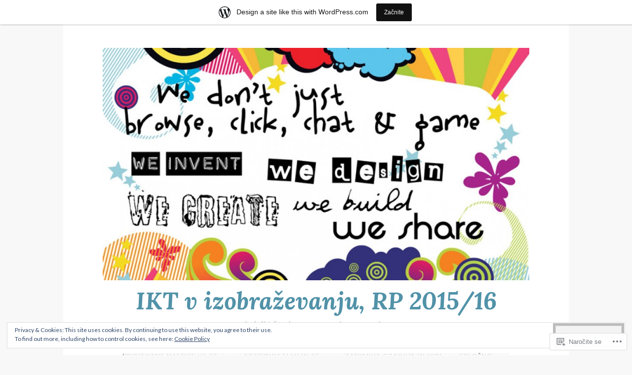

--- FILE ---
content_type: text/html; charset=UTF-8
request_url: https://iktrp1516.wordpress.com/
body_size: 26493
content:
<!DOCTYPE html>
<html lang="skr">
<head>
<meta charset="UTF-8">
<meta name="viewport" content="width=device-width, initial-scale=1">
<link rel="profile" href="http://gmpg.org/xfn/11">
<link rel="pingback" href="https://iktrp1516.wordpress.com/xmlrpc.php">

<title>IKT v izobraževanju, RP 2015/16 &#8211; Izdelki študentov razrednega pouka</title>
<meta name='robots' content='max-image-preview:large' />
<link rel='dns-prefetch' href='//s0.wp.com' />
<link rel='dns-prefetch' href='//fonts-api.wp.com' />
<link rel='dns-prefetch' href='//af.pubmine.com' />
<link rel="alternate" type="application/rss+xml" title="IKT v izobraževanju, RP 2015/16 &raquo; Vir" href="https://iktrp1516.wordpress.com/feed/" />
<link rel="alternate" type="application/rss+xml" title="IKT v izobraževanju, RP 2015/16 &raquo; Vir komentarjev" href="https://iktrp1516.wordpress.com/comments/feed/" />
	<script type="text/javascript">
		/* <![CDATA[ */
		function addLoadEvent(func) {
			var oldonload = window.onload;
			if (typeof window.onload != 'function') {
				window.onload = func;
			} else {
				window.onload = function () {
					oldonload();
					func();
				}
			}
		}
		/* ]]> */
	</script>
	<link crossorigin='anonymous' rel='stylesheet' id='all-css-0-1' href='/_static/??-eJxlje8KwjAMxF/IGodS8YP4LF0XS9b0D0vK2Nu7gcrEL4HL3f0O5mp8yYpZITVTuQXKAjMNAVUA2+qWSGjYzaCYKjtFAdGF8ehFDrAD9FzCF5HcFFEpB9O7Cdbo7+evvFsfUavz8a0hlbKdofG6TPlJmRSN+Kkwf/Sy8R7p3l1tZy+nmz2PL8nCUdI=&cssminify=yes' type='text/css' media='all' />
<style id='wp-emoji-styles-inline-css'>

	img.wp-smiley, img.emoji {
		display: inline !important;
		border: none !important;
		box-shadow: none !important;
		height: 1em !important;
		width: 1em !important;
		margin: 0 0.07em !important;
		vertical-align: -0.1em !important;
		background: none !important;
		padding: 0 !important;
	}
/*# sourceURL=wp-emoji-styles-inline-css */
</style>
<link crossorigin='anonymous' rel='stylesheet' id='all-css-2-1' href='/wp-content/plugins/gutenberg-core/v22.4.0/build/styles/block-library/style.min.css?m=1768935615i&cssminify=yes' type='text/css' media='all' />
<style id='wp-block-library-inline-css'>
.has-text-align-justify {
	text-align:justify;
}
.has-text-align-justify{text-align:justify;}

/*# sourceURL=wp-block-library-inline-css */
</style><style id='global-styles-inline-css'>
:root{--wp--preset--aspect-ratio--square: 1;--wp--preset--aspect-ratio--4-3: 4/3;--wp--preset--aspect-ratio--3-4: 3/4;--wp--preset--aspect-ratio--3-2: 3/2;--wp--preset--aspect-ratio--2-3: 2/3;--wp--preset--aspect-ratio--16-9: 16/9;--wp--preset--aspect-ratio--9-16: 9/16;--wp--preset--color--black: #000000;--wp--preset--color--cyan-bluish-gray: #abb8c3;--wp--preset--color--white: #ffffff;--wp--preset--color--pale-pink: #f78da7;--wp--preset--color--vivid-red: #cf2e2e;--wp--preset--color--luminous-vivid-orange: #ff6900;--wp--preset--color--luminous-vivid-amber: #fcb900;--wp--preset--color--light-green-cyan: #7bdcb5;--wp--preset--color--vivid-green-cyan: #00d084;--wp--preset--color--pale-cyan-blue: #8ed1fc;--wp--preset--color--vivid-cyan-blue: #0693e3;--wp--preset--color--vivid-purple: #9b51e0;--wp--preset--gradient--vivid-cyan-blue-to-vivid-purple: linear-gradient(135deg,rgb(6,147,227) 0%,rgb(155,81,224) 100%);--wp--preset--gradient--light-green-cyan-to-vivid-green-cyan: linear-gradient(135deg,rgb(122,220,180) 0%,rgb(0,208,130) 100%);--wp--preset--gradient--luminous-vivid-amber-to-luminous-vivid-orange: linear-gradient(135deg,rgb(252,185,0) 0%,rgb(255,105,0) 100%);--wp--preset--gradient--luminous-vivid-orange-to-vivid-red: linear-gradient(135deg,rgb(255,105,0) 0%,rgb(207,46,46) 100%);--wp--preset--gradient--very-light-gray-to-cyan-bluish-gray: linear-gradient(135deg,rgb(238,238,238) 0%,rgb(169,184,195) 100%);--wp--preset--gradient--cool-to-warm-spectrum: linear-gradient(135deg,rgb(74,234,220) 0%,rgb(151,120,209) 20%,rgb(207,42,186) 40%,rgb(238,44,130) 60%,rgb(251,105,98) 80%,rgb(254,248,76) 100%);--wp--preset--gradient--blush-light-purple: linear-gradient(135deg,rgb(255,206,236) 0%,rgb(152,150,240) 100%);--wp--preset--gradient--blush-bordeaux: linear-gradient(135deg,rgb(254,205,165) 0%,rgb(254,45,45) 50%,rgb(107,0,62) 100%);--wp--preset--gradient--luminous-dusk: linear-gradient(135deg,rgb(255,203,112) 0%,rgb(199,81,192) 50%,rgb(65,88,208) 100%);--wp--preset--gradient--pale-ocean: linear-gradient(135deg,rgb(255,245,203) 0%,rgb(182,227,212) 50%,rgb(51,167,181) 100%);--wp--preset--gradient--electric-grass: linear-gradient(135deg,rgb(202,248,128) 0%,rgb(113,206,126) 100%);--wp--preset--gradient--midnight: linear-gradient(135deg,rgb(2,3,129) 0%,rgb(40,116,252) 100%);--wp--preset--font-size--small: 13px;--wp--preset--font-size--medium: 20px;--wp--preset--font-size--large: 36px;--wp--preset--font-size--x-large: 42px;--wp--preset--font-family--albert-sans: 'Albert Sans', sans-serif;--wp--preset--font-family--alegreya: Alegreya, serif;--wp--preset--font-family--arvo: Arvo, serif;--wp--preset--font-family--bodoni-moda: 'Bodoni Moda', serif;--wp--preset--font-family--bricolage-grotesque: 'Bricolage Grotesque', sans-serif;--wp--preset--font-family--cabin: Cabin, sans-serif;--wp--preset--font-family--chivo: Chivo, sans-serif;--wp--preset--font-family--commissioner: Commissioner, sans-serif;--wp--preset--font-family--cormorant: Cormorant, serif;--wp--preset--font-family--courier-prime: 'Courier Prime', monospace;--wp--preset--font-family--crimson-pro: 'Crimson Pro', serif;--wp--preset--font-family--dm-mono: 'DM Mono', monospace;--wp--preset--font-family--dm-sans: 'DM Sans', sans-serif;--wp--preset--font-family--dm-serif-display: 'DM Serif Display', serif;--wp--preset--font-family--domine: Domine, serif;--wp--preset--font-family--eb-garamond: 'EB Garamond', serif;--wp--preset--font-family--epilogue: Epilogue, sans-serif;--wp--preset--font-family--fahkwang: Fahkwang, sans-serif;--wp--preset--font-family--figtree: Figtree, sans-serif;--wp--preset--font-family--fira-sans: 'Fira Sans', sans-serif;--wp--preset--font-family--fjalla-one: 'Fjalla One', sans-serif;--wp--preset--font-family--fraunces: Fraunces, serif;--wp--preset--font-family--gabarito: Gabarito, system-ui;--wp--preset--font-family--ibm-plex-mono: 'IBM Plex Mono', monospace;--wp--preset--font-family--ibm-plex-sans: 'IBM Plex Sans', sans-serif;--wp--preset--font-family--ibarra-real-nova: 'Ibarra Real Nova', serif;--wp--preset--font-family--instrument-serif: 'Instrument Serif', serif;--wp--preset--font-family--inter: Inter, sans-serif;--wp--preset--font-family--josefin-sans: 'Josefin Sans', sans-serif;--wp--preset--font-family--jost: Jost, sans-serif;--wp--preset--font-family--libre-baskerville: 'Libre Baskerville', serif;--wp--preset--font-family--libre-franklin: 'Libre Franklin', sans-serif;--wp--preset--font-family--literata: Literata, serif;--wp--preset--font-family--lora: Lora, serif;--wp--preset--font-family--merriweather: Merriweather, serif;--wp--preset--font-family--montserrat: Montserrat, sans-serif;--wp--preset--font-family--newsreader: Newsreader, serif;--wp--preset--font-family--noto-sans-mono: 'Noto Sans Mono', sans-serif;--wp--preset--font-family--nunito: Nunito, sans-serif;--wp--preset--font-family--open-sans: 'Open Sans', sans-serif;--wp--preset--font-family--overpass: Overpass, sans-serif;--wp--preset--font-family--pt-serif: 'PT Serif', serif;--wp--preset--font-family--petrona: Petrona, serif;--wp--preset--font-family--piazzolla: Piazzolla, serif;--wp--preset--font-family--playfair-display: 'Playfair Display', serif;--wp--preset--font-family--plus-jakarta-sans: 'Plus Jakarta Sans', sans-serif;--wp--preset--font-family--poppins: Poppins, sans-serif;--wp--preset--font-family--raleway: Raleway, sans-serif;--wp--preset--font-family--roboto: Roboto, sans-serif;--wp--preset--font-family--roboto-slab: 'Roboto Slab', serif;--wp--preset--font-family--rubik: Rubik, sans-serif;--wp--preset--font-family--rufina: Rufina, serif;--wp--preset--font-family--sora: Sora, sans-serif;--wp--preset--font-family--source-sans-3: 'Source Sans 3', sans-serif;--wp--preset--font-family--source-serif-4: 'Source Serif 4', serif;--wp--preset--font-family--space-mono: 'Space Mono', monospace;--wp--preset--font-family--syne: Syne, sans-serif;--wp--preset--font-family--texturina: Texturina, serif;--wp--preset--font-family--urbanist: Urbanist, sans-serif;--wp--preset--font-family--work-sans: 'Work Sans', sans-serif;--wp--preset--spacing--20: 0.44rem;--wp--preset--spacing--30: 0.67rem;--wp--preset--spacing--40: 1rem;--wp--preset--spacing--50: 1.5rem;--wp--preset--spacing--60: 2.25rem;--wp--preset--spacing--70: 3.38rem;--wp--preset--spacing--80: 5.06rem;--wp--preset--shadow--natural: 6px 6px 9px rgba(0, 0, 0, 0.2);--wp--preset--shadow--deep: 12px 12px 50px rgba(0, 0, 0, 0.4);--wp--preset--shadow--sharp: 6px 6px 0px rgba(0, 0, 0, 0.2);--wp--preset--shadow--outlined: 6px 6px 0px -3px rgb(255, 255, 255), 6px 6px rgb(0, 0, 0);--wp--preset--shadow--crisp: 6px 6px 0px rgb(0, 0, 0);}:where(body) { margin: 0; }:where(.is-layout-flex){gap: 0.5em;}:where(.is-layout-grid){gap: 0.5em;}body .is-layout-flex{display: flex;}.is-layout-flex{flex-wrap: wrap;align-items: center;}.is-layout-flex > :is(*, div){margin: 0;}body .is-layout-grid{display: grid;}.is-layout-grid > :is(*, div){margin: 0;}body{padding-top: 0px;padding-right: 0px;padding-bottom: 0px;padding-left: 0px;}:root :where(.wp-element-button, .wp-block-button__link){background-color: #32373c;border-width: 0;color: #fff;font-family: inherit;font-size: inherit;font-style: inherit;font-weight: inherit;letter-spacing: inherit;line-height: inherit;padding-top: calc(0.667em + 2px);padding-right: calc(1.333em + 2px);padding-bottom: calc(0.667em + 2px);padding-left: calc(1.333em + 2px);text-decoration: none;text-transform: inherit;}.has-black-color{color: var(--wp--preset--color--black) !important;}.has-cyan-bluish-gray-color{color: var(--wp--preset--color--cyan-bluish-gray) !important;}.has-white-color{color: var(--wp--preset--color--white) !important;}.has-pale-pink-color{color: var(--wp--preset--color--pale-pink) !important;}.has-vivid-red-color{color: var(--wp--preset--color--vivid-red) !important;}.has-luminous-vivid-orange-color{color: var(--wp--preset--color--luminous-vivid-orange) !important;}.has-luminous-vivid-amber-color{color: var(--wp--preset--color--luminous-vivid-amber) !important;}.has-light-green-cyan-color{color: var(--wp--preset--color--light-green-cyan) !important;}.has-vivid-green-cyan-color{color: var(--wp--preset--color--vivid-green-cyan) !important;}.has-pale-cyan-blue-color{color: var(--wp--preset--color--pale-cyan-blue) !important;}.has-vivid-cyan-blue-color{color: var(--wp--preset--color--vivid-cyan-blue) !important;}.has-vivid-purple-color{color: var(--wp--preset--color--vivid-purple) !important;}.has-black-background-color{background-color: var(--wp--preset--color--black) !important;}.has-cyan-bluish-gray-background-color{background-color: var(--wp--preset--color--cyan-bluish-gray) !important;}.has-white-background-color{background-color: var(--wp--preset--color--white) !important;}.has-pale-pink-background-color{background-color: var(--wp--preset--color--pale-pink) !important;}.has-vivid-red-background-color{background-color: var(--wp--preset--color--vivid-red) !important;}.has-luminous-vivid-orange-background-color{background-color: var(--wp--preset--color--luminous-vivid-orange) !important;}.has-luminous-vivid-amber-background-color{background-color: var(--wp--preset--color--luminous-vivid-amber) !important;}.has-light-green-cyan-background-color{background-color: var(--wp--preset--color--light-green-cyan) !important;}.has-vivid-green-cyan-background-color{background-color: var(--wp--preset--color--vivid-green-cyan) !important;}.has-pale-cyan-blue-background-color{background-color: var(--wp--preset--color--pale-cyan-blue) !important;}.has-vivid-cyan-blue-background-color{background-color: var(--wp--preset--color--vivid-cyan-blue) !important;}.has-vivid-purple-background-color{background-color: var(--wp--preset--color--vivid-purple) !important;}.has-black-border-color{border-color: var(--wp--preset--color--black) !important;}.has-cyan-bluish-gray-border-color{border-color: var(--wp--preset--color--cyan-bluish-gray) !important;}.has-white-border-color{border-color: var(--wp--preset--color--white) !important;}.has-pale-pink-border-color{border-color: var(--wp--preset--color--pale-pink) !important;}.has-vivid-red-border-color{border-color: var(--wp--preset--color--vivid-red) !important;}.has-luminous-vivid-orange-border-color{border-color: var(--wp--preset--color--luminous-vivid-orange) !important;}.has-luminous-vivid-amber-border-color{border-color: var(--wp--preset--color--luminous-vivid-amber) !important;}.has-light-green-cyan-border-color{border-color: var(--wp--preset--color--light-green-cyan) !important;}.has-vivid-green-cyan-border-color{border-color: var(--wp--preset--color--vivid-green-cyan) !important;}.has-pale-cyan-blue-border-color{border-color: var(--wp--preset--color--pale-cyan-blue) !important;}.has-vivid-cyan-blue-border-color{border-color: var(--wp--preset--color--vivid-cyan-blue) !important;}.has-vivid-purple-border-color{border-color: var(--wp--preset--color--vivid-purple) !important;}.has-vivid-cyan-blue-to-vivid-purple-gradient-background{background: var(--wp--preset--gradient--vivid-cyan-blue-to-vivid-purple) !important;}.has-light-green-cyan-to-vivid-green-cyan-gradient-background{background: var(--wp--preset--gradient--light-green-cyan-to-vivid-green-cyan) !important;}.has-luminous-vivid-amber-to-luminous-vivid-orange-gradient-background{background: var(--wp--preset--gradient--luminous-vivid-amber-to-luminous-vivid-orange) !important;}.has-luminous-vivid-orange-to-vivid-red-gradient-background{background: var(--wp--preset--gradient--luminous-vivid-orange-to-vivid-red) !important;}.has-very-light-gray-to-cyan-bluish-gray-gradient-background{background: var(--wp--preset--gradient--very-light-gray-to-cyan-bluish-gray) !important;}.has-cool-to-warm-spectrum-gradient-background{background: var(--wp--preset--gradient--cool-to-warm-spectrum) !important;}.has-blush-light-purple-gradient-background{background: var(--wp--preset--gradient--blush-light-purple) !important;}.has-blush-bordeaux-gradient-background{background: var(--wp--preset--gradient--blush-bordeaux) !important;}.has-luminous-dusk-gradient-background{background: var(--wp--preset--gradient--luminous-dusk) !important;}.has-pale-ocean-gradient-background{background: var(--wp--preset--gradient--pale-ocean) !important;}.has-electric-grass-gradient-background{background: var(--wp--preset--gradient--electric-grass) !important;}.has-midnight-gradient-background{background: var(--wp--preset--gradient--midnight) !important;}.has-small-font-size{font-size: var(--wp--preset--font-size--small) !important;}.has-medium-font-size{font-size: var(--wp--preset--font-size--medium) !important;}.has-large-font-size{font-size: var(--wp--preset--font-size--large) !important;}.has-x-large-font-size{font-size: var(--wp--preset--font-size--x-large) !important;}.has-albert-sans-font-family{font-family: var(--wp--preset--font-family--albert-sans) !important;}.has-alegreya-font-family{font-family: var(--wp--preset--font-family--alegreya) !important;}.has-arvo-font-family{font-family: var(--wp--preset--font-family--arvo) !important;}.has-bodoni-moda-font-family{font-family: var(--wp--preset--font-family--bodoni-moda) !important;}.has-bricolage-grotesque-font-family{font-family: var(--wp--preset--font-family--bricolage-grotesque) !important;}.has-cabin-font-family{font-family: var(--wp--preset--font-family--cabin) !important;}.has-chivo-font-family{font-family: var(--wp--preset--font-family--chivo) !important;}.has-commissioner-font-family{font-family: var(--wp--preset--font-family--commissioner) !important;}.has-cormorant-font-family{font-family: var(--wp--preset--font-family--cormorant) !important;}.has-courier-prime-font-family{font-family: var(--wp--preset--font-family--courier-prime) !important;}.has-crimson-pro-font-family{font-family: var(--wp--preset--font-family--crimson-pro) !important;}.has-dm-mono-font-family{font-family: var(--wp--preset--font-family--dm-mono) !important;}.has-dm-sans-font-family{font-family: var(--wp--preset--font-family--dm-sans) !important;}.has-dm-serif-display-font-family{font-family: var(--wp--preset--font-family--dm-serif-display) !important;}.has-domine-font-family{font-family: var(--wp--preset--font-family--domine) !important;}.has-eb-garamond-font-family{font-family: var(--wp--preset--font-family--eb-garamond) !important;}.has-epilogue-font-family{font-family: var(--wp--preset--font-family--epilogue) !important;}.has-fahkwang-font-family{font-family: var(--wp--preset--font-family--fahkwang) !important;}.has-figtree-font-family{font-family: var(--wp--preset--font-family--figtree) !important;}.has-fira-sans-font-family{font-family: var(--wp--preset--font-family--fira-sans) !important;}.has-fjalla-one-font-family{font-family: var(--wp--preset--font-family--fjalla-one) !important;}.has-fraunces-font-family{font-family: var(--wp--preset--font-family--fraunces) !important;}.has-gabarito-font-family{font-family: var(--wp--preset--font-family--gabarito) !important;}.has-ibm-plex-mono-font-family{font-family: var(--wp--preset--font-family--ibm-plex-mono) !important;}.has-ibm-plex-sans-font-family{font-family: var(--wp--preset--font-family--ibm-plex-sans) !important;}.has-ibarra-real-nova-font-family{font-family: var(--wp--preset--font-family--ibarra-real-nova) !important;}.has-instrument-serif-font-family{font-family: var(--wp--preset--font-family--instrument-serif) !important;}.has-inter-font-family{font-family: var(--wp--preset--font-family--inter) !important;}.has-josefin-sans-font-family{font-family: var(--wp--preset--font-family--josefin-sans) !important;}.has-jost-font-family{font-family: var(--wp--preset--font-family--jost) !important;}.has-libre-baskerville-font-family{font-family: var(--wp--preset--font-family--libre-baskerville) !important;}.has-libre-franklin-font-family{font-family: var(--wp--preset--font-family--libre-franklin) !important;}.has-literata-font-family{font-family: var(--wp--preset--font-family--literata) !important;}.has-lora-font-family{font-family: var(--wp--preset--font-family--lora) !important;}.has-merriweather-font-family{font-family: var(--wp--preset--font-family--merriweather) !important;}.has-montserrat-font-family{font-family: var(--wp--preset--font-family--montserrat) !important;}.has-newsreader-font-family{font-family: var(--wp--preset--font-family--newsreader) !important;}.has-noto-sans-mono-font-family{font-family: var(--wp--preset--font-family--noto-sans-mono) !important;}.has-nunito-font-family{font-family: var(--wp--preset--font-family--nunito) !important;}.has-open-sans-font-family{font-family: var(--wp--preset--font-family--open-sans) !important;}.has-overpass-font-family{font-family: var(--wp--preset--font-family--overpass) !important;}.has-pt-serif-font-family{font-family: var(--wp--preset--font-family--pt-serif) !important;}.has-petrona-font-family{font-family: var(--wp--preset--font-family--petrona) !important;}.has-piazzolla-font-family{font-family: var(--wp--preset--font-family--piazzolla) !important;}.has-playfair-display-font-family{font-family: var(--wp--preset--font-family--playfair-display) !important;}.has-plus-jakarta-sans-font-family{font-family: var(--wp--preset--font-family--plus-jakarta-sans) !important;}.has-poppins-font-family{font-family: var(--wp--preset--font-family--poppins) !important;}.has-raleway-font-family{font-family: var(--wp--preset--font-family--raleway) !important;}.has-roboto-font-family{font-family: var(--wp--preset--font-family--roboto) !important;}.has-roboto-slab-font-family{font-family: var(--wp--preset--font-family--roboto-slab) !important;}.has-rubik-font-family{font-family: var(--wp--preset--font-family--rubik) !important;}.has-rufina-font-family{font-family: var(--wp--preset--font-family--rufina) !important;}.has-sora-font-family{font-family: var(--wp--preset--font-family--sora) !important;}.has-source-sans-3-font-family{font-family: var(--wp--preset--font-family--source-sans-3) !important;}.has-source-serif-4-font-family{font-family: var(--wp--preset--font-family--source-serif-4) !important;}.has-space-mono-font-family{font-family: var(--wp--preset--font-family--space-mono) !important;}.has-syne-font-family{font-family: var(--wp--preset--font-family--syne) !important;}.has-texturina-font-family{font-family: var(--wp--preset--font-family--texturina) !important;}.has-urbanist-font-family{font-family: var(--wp--preset--font-family--urbanist) !important;}.has-work-sans-font-family{font-family: var(--wp--preset--font-family--work-sans) !important;}
/*# sourceURL=global-styles-inline-css */
</style>

<style id='classic-theme-styles-inline-css'>
.wp-block-button__link{background-color:#32373c;border-radius:9999px;box-shadow:none;color:#fff;font-size:1.125em;padding:calc(.667em + 2px) calc(1.333em + 2px);text-decoration:none}.wp-block-file__button{background:#32373c;color:#fff}.wp-block-accordion-heading{margin:0}.wp-block-accordion-heading__toggle{background-color:inherit!important;color:inherit!important}.wp-block-accordion-heading__toggle:not(:focus-visible){outline:none}.wp-block-accordion-heading__toggle:focus,.wp-block-accordion-heading__toggle:hover{background-color:inherit!important;border:none;box-shadow:none;color:inherit;padding:var(--wp--preset--spacing--20,1em) 0;text-decoration:none}.wp-block-accordion-heading__toggle:focus-visible{outline:auto;outline-offset:0}
/*# sourceURL=/wp-content/plugins/gutenberg-core/v22.4.0/build/styles/block-library/classic.min.css */
</style>
<link crossorigin='anonymous' rel='stylesheet' id='all-css-4-1' href='/_static/??-eJx9jsEKwjAQRH/IzdJqaz2I39Kki0azSehuLP69EaEKgpc5DO8Ng0sGl6JSVMyhnH0UdMmG5G6CrWkG04B4zoFgprvZ4eRFVwJEH4GME9ng1xAX+GzNVHvOo74IpsmPFIgr9k9bcnXA2jyTCNRkXxj0UkX58d415mLRFtUUcb114mOz79vt0PXd4foErMhW+A==&cssminify=yes' type='text/css' media='all' />
<link rel='stylesheet' id='button-fonts-css' href='//fonts-api.wp.com/css?family=Lato%3A400%2C300%2C300italic%2C400italic%2C700%2C700italic%7CLora%3A400italic%2C700italic&#038;subset=latin%2Clatin-ext' media='all' />
<link crossorigin='anonymous' rel='stylesheet' id='all-css-6-1' href='/_static/??-eJx9jtEKwjAMRX/IGqaT+SJ+iqwh1s62KU3K8O/twIeC4ts9kHNvYM0GOSklhVhNDtX5JLCQ5hmfH4bInODmE4KjRMU3Q37HPYrsoCvVB0USyNWCraqtZ6sRfQUya0aOX0b3RiEb2LXooF11+E9yxCYwzurbWA/mHmZfNvUaL8N0Oh7O4zSMyxuiWWFK&cssminify=yes' type='text/css' media='all' />
<link crossorigin='anonymous' rel='stylesheet' id='print-css-7-1' href='/wp-content/mu-plugins/global-print/global-print.css?m=1465851035i&cssminify=yes' type='text/css' media='print' />
<style id='jetpack-global-styles-frontend-style-inline-css'>
:root { --font-headings: unset; --font-base: unset; --font-headings-default: -apple-system,BlinkMacSystemFont,"Segoe UI",Roboto,Oxygen-Sans,Ubuntu,Cantarell,"Helvetica Neue",sans-serif; --font-base-default: -apple-system,BlinkMacSystemFont,"Segoe UI",Roboto,Oxygen-Sans,Ubuntu,Cantarell,"Helvetica Neue",sans-serif;}
/*# sourceURL=jetpack-global-styles-frontend-style-inline-css */
</style>
<link crossorigin='anonymous' rel='stylesheet' id='all-css-10-1' href='/wp-content/themes/h4/global.css?m=1420737423i&cssminify=yes' type='text/css' media='all' />
<script type="text/javascript" id="wpcom-actionbar-placeholder-js-extra">
/* <![CDATA[ */
var actionbardata = {"siteID":"107562533","postID":"0","siteURL":"https://iktrp1516.wordpress.com","xhrURL":"https://iktrp1516.wordpress.com/wp-admin/admin-ajax.php","nonce":"ff911a081a","isLoggedIn":"","statusMessage":"","subsEmailDefault":"instantly","proxyScriptUrl":"https://s0.wp.com/wp-content/js/wpcom-proxy-request.js?m=1513050504i&amp;ver=20211021","i18n":{"followedText":"New posts from this site will now appear in your \u003Ca href=\"https://wordpress.com/reader\"\u003EReader\u003C/a\u003E","foldBar":"Skrij to vrstico","unfoldBar":"Expand this bar","shortLinkCopied":"Shortlink copied to clipboard."}};
//# sourceURL=wpcom-actionbar-placeholder-js-extra
/* ]]> */
</script>
<script type="text/javascript" id="jetpack-mu-wpcom-settings-js-before">
/* <![CDATA[ */
var JETPACK_MU_WPCOM_SETTINGS = {"assetsUrl":"https://s0.wp.com/wp-content/mu-plugins/jetpack-mu-wpcom-plugin/moon/jetpack_vendor/automattic/jetpack-mu-wpcom/src/build/"};
//# sourceURL=jetpack-mu-wpcom-settings-js-before
/* ]]> */
</script>
<script crossorigin='anonymous' type='text/javascript'  src='/_static/??-eJyFjcsOwiAQRX/I6dSa+lgYvwWBEAgMOAPW/n3bqIk7V2dxT87FqYDOVC1VDIIcKxTOr7kLssN186RjM1a2MTya5fmDLnn6K0HyjlW1v/L37R6zgxKb8yQ4ZTbKCOioRN4hnQo+hw1AmcCZwmvilq7709CPh/54voQFmNpFWg=='></script>
<script type="text/javascript" id="rlt-proxy-js-after">
/* <![CDATA[ */
	rltInitialize( {"token":null,"iframeOrigins":["https:\/\/widgets.wp.com"]} );
//# sourceURL=rlt-proxy-js-after
/* ]]> */
</script>
<link rel="EditURI" type="application/rsd+xml" title="RSD" href="https://iktrp1516.wordpress.com/xmlrpc.php?rsd" />
<meta name="generator" content="WordPress.com" />
<link rel='shortlink' href='https://wp.me/7hjVz' />

<!-- Jetpack Open Graph Tags -->
<meta property="og:type" content="website" />
<meta property="og:title" content="IKT v izobraževanju, RP 2015/16" />
<meta property="og:description" content="Izdelki študentov razrednega pouka" />
<meta property="og:url" content="https://iktrp1516.wordpress.com/" />
<meta property="og:site_name" content="IKT v izobraževanju, RP 2015/16" />
<meta property="og:image" content="https://s0.wp.com/i/blank.jpg?m=1383295312i" />
<meta property="og:image:width" content="200" />
<meta property="og:image:height" content="200" />
<meta property="og:image:alt" content="" />
<meta property="og:locale" content="sl_SI" />
<meta property="fb:app_id" content="249643311490" />

<!-- End Jetpack Open Graph Tags -->
<link rel="shortcut icon" type="image/x-icon" href="https://s0.wp.com/i/favicon.ico?m=1713425267i" sizes="16x16 24x24 32x32 48x48" />
<link rel="icon" type="image/x-icon" href="https://s0.wp.com/i/favicon.ico?m=1713425267i" sizes="16x16 24x24 32x32 48x48" />
<link rel="apple-touch-icon" href="https://s0.wp.com/i/webclip.png?m=1713868326i" />
<link rel="search" type="application/opensearchdescription+xml" href="https://iktrp1516.wordpress.com/osd.xml" title="IKT v izobraževanju, RP 2015/16" />
<link rel="search" type="application/opensearchdescription+xml" href="https://s1.wp.com/opensearch.xml" title="WordPress.com" />
<meta name="theme-color" content="#f8f8f8" />
<style type="text/css">.recentcomments a{display:inline !important;padding:0 !important;margin:0 !important;}</style>		<style type="text/css">
			.recentcomments a {
				display: inline !important;
				padding: 0 !important;
				margin: 0 !important;
			}

			table.recentcommentsavatartop img.avatar, table.recentcommentsavatarend img.avatar {
				border: 0px;
				margin: 0;
			}

			table.recentcommentsavatartop a, table.recentcommentsavatarend a {
				border: 0px !important;
				background-color: transparent !important;
			}

			td.recentcommentsavatarend, td.recentcommentsavatartop {
				padding: 0px 0px 1px 0px;
				margin: 0px;
			}

			td.recentcommentstextend {
				border: none !important;
				padding: 0px 0px 2px 10px;
			}

			.rtl td.recentcommentstextend {
				padding: 0px 10px 2px 0px;
			}

			td.recentcommentstexttop {
				border: none;
				padding: 0px 0px 0px 10px;
			}

			.rtl td.recentcommentstexttop {
				padding: 0px 10px 0px 0px;
			}
		</style>
		<meta name="description" content="Izdelki študentov razrednega pouka" />
<script type="text/javascript">
/* <![CDATA[ */
var wa_client = {}; wa_client.cmd = []; wa_client.config = { 'blog_id': 107562533, 'blog_language': 'sl', 'is_wordads': false, 'hosting_type': 0, 'afp_account_id': null, 'afp_host_id': 5038568878849053, 'theme': 'pub/button', '_': { 'title': 'Advertisement', 'privacy_settings': 'Nastavitve zasebnosti' }, 'formats': [ 'belowpost', 'bottom_sticky', 'sidebar_sticky_right', 'sidebar', 'gutenberg_rectangle', 'gutenberg_leaderboard', 'gutenberg_mobile_leaderboard', 'gutenberg_skyscraper' ] };
/* ]]> */
</script>
		<script type="text/javascript">

			window.doNotSellCallback = function() {

				var linkElements = [
					'a[href="https://wordpress.com/?ref=footer_blog"]',
					'a[href="https://wordpress.com/?ref=footer_website"]',
					'a[href="https://wordpress.com/?ref=vertical_footer"]',
					'a[href^="https://wordpress.com/?ref=footer_segment_"]',
				].join(',');

				var dnsLink = document.createElement( 'a' );
				dnsLink.href = 'https://wordpress.com/advertising-program-optout/';
				dnsLink.classList.add( 'do-not-sell-link' );
				dnsLink.rel = 'nofollow';
				dnsLink.style.marginLeft = '0.5em';
				dnsLink.textContent = 'Do Not Sell or Share My Personal Information';

				var creditLinks = document.querySelectorAll( linkElements );

				if ( 0 === creditLinks.length ) {
					return false;
				}

				Array.prototype.forEach.call( creditLinks, function( el ) {
					el.insertAdjacentElement( 'afterend', dnsLink );
				});

				return true;
			};

		</script>
		<style type="text/css" id="custom-colors-css">#infinite-handle span button:active,
			#infinite-handle span button:focus,
			#infinite-handle span button:hover,
			#infinite-handle span:hover button,
			.flex-control-paging li a.flex-active,
			.flex-control-paging li a:hover,
			.social-links ul a:hover,
			.tags-links a:hover,
			.widget_tag_cloud a:hover,
			button:active,
			button:focus,
			button:hover,
			input[type="button"]:active,
			input[type="button"]:focus,
			input[type="button"]:hover,
			input[type="reset"]:active,
			input[type="reset"]:focus,
			input[type="reset"]:hover,
			input[type="submit"]:active,
			input[type="submit"]:focus,
			input[type="submit"]:hover,
			.page-links span.active-link,
			.page-links a:hover span.active-link { color: #191919;}
body { background-color: #f8f8f8;}
#infinite-handle span button:active,
			#infinite-handle span button:focus,
			#infinite-handle span button:hover,
			#infinite-handle span:hover button,
			.flex-control-paging li a.flex-active,
			.flex-control-paging li a:hover,
			.social-links ul a:hover,
			.tags-links a:hover,
			.widget_tag_cloud a:hover,
			button:active,
			button:focus,
			button:hover,
			input[type="button"]:active,
			input[type="button"]:focus,
			input[type="button"]:hover,
			input[type="reset"]:active,
			input[type="reset"]:focus,
			input[type="reset"]:hover,
			input[type="submit"]:active,
			input[type="submit"]:focus,
			input[type="submit"]:hover,
			.page-links span.active-link,
			.page-links a:hover span.active-link { background-color: #5192a8;}
.bypostauthor > .comment-body:first-of-type .comment-author .avatar,
			input[type="email"]:focus,
			input[type="password"]:focus,
			input[type="search"]:focus,
			input[type="text"]:focus,
			input[type="url"]:focus,
			textarea:focus { border-color: #5192a8;}
.tags-links a:hover:after,
			.widget_tag_cloud a:hover:after { border-left-color: #5192a8;}
.tags-links a:hover:before,
			.widget_tag_cloud a:hover:before { border-top-color: #5192a8;}
.tags-links a:hover:before,
			.widget_tag_cloud a:hover:before,
			abbr,
			acronym { border-bottom-color: #5192a8;}
#infinite-handle span button:active,
			#infinite-handle span button:focus,
			#infinite-handle span button:hover,
			#infinite-handle span:hover button,
			button:active,
			button:focus,
			button:hover,
			input[type="button"]:active,
			input[type="button"]:focus,
			input[type="button"]:hover,
			input[type="reset"]:active,
			input[type="reset"]:focus,
			input[type="reset"]:hover,
			input[type="submit"]:active,
			input[type="submit"]:focus,
			input[type="submit"]:hover { outline-color: #5192a8;}
#infinite-footer .container a:hover,
			.comment-meta .comment-metadata a:hover,
			.entry-footer a:hover,
			.entry-meta a:hover,
			.required,
			.site-footer a:hover,
			.site-title a,
			.site-title a:visited,
			a,
			a.more-link,
			a.more-link:hover,
			a:visited { color: #5192A8;}
.main-navigation .current-menu-item > a,
			.main-navigation .current_page_ancestor > a,
			.main-navigation .current_page_item > a,
			.main-navigation a:hover,
			.main-navigation a:visited:hover { color: #5192A8;}
</style>
<script type="text/javascript">
	window.google_analytics_uacct = "UA-52447-2";
</script>

<script type="text/javascript">
	var _gaq = _gaq || [];
	_gaq.push(['_setAccount', 'UA-52447-2']);
	_gaq.push(['_gat._anonymizeIp']);
	_gaq.push(['_setDomainName', 'wordpress.com']);
	_gaq.push(['_initData']);
	_gaq.push(['_trackPageview']);

	(function() {
		var ga = document.createElement('script'); ga.type = 'text/javascript'; ga.async = true;
		ga.src = ('https:' == document.location.protocol ? 'https://ssl' : 'http://www') + '.google-analytics.com/ga.js';
		(document.getElementsByTagName('head')[0] || document.getElementsByTagName('body')[0]).appendChild(ga);
	})();
</script>
<link crossorigin='anonymous' rel='stylesheet' id='all-css-0-3' href='/_static/??-eJydjdEKwjAMRX/IGqaT+SJ+inRZGN3SpDQtw78Xwe1Rxh7P4XIuLMmhSiEpEKtLXMcgBhOV5HH+MURVgVcQhJ4VZwNbQqJ8RrMT7C9EHSqTAfqs1Yi30SqOBktgGtzomSm//9H34BkfTXe7Xu5t17TTB3k+YIU=&cssminify=yes' type='text/css' media='all' />
</head>

<body class="home blog wp-theme-pubbutton customizer-styles-applied group-blog user-background jetpack-reblog-enabled has-marketing-bar has-marketing-bar-theme-button">
<div id="page" class="hfeed site">
	<a class="skip-link screen-reader-text" href="#content">Preskoči na vsebino</a>

	<header id="masthead" class="site-header" role="banner">
		<div class="site-branding">
			<a href="https://iktrp1516.wordpress.com/" class="site-logo-link" rel="home" itemprop="url"></a>							<a href="https://iktrp1516.wordpress.com/" rel="home">
					<img src="https://iktrp1516.wordpress.com/wp-content/uploads/2016/03/cropped-cc-by.jpg" width="982" height="535" alt="" class="header-image" srcset="https://iktrp1516.wordpress.com/wp-content/uploads/2016/03/cropped-cc-by.jpg 982w, https://iktrp1516.wordpress.com/wp-content/uploads/2016/03/cropped-cc-by.jpg?w=150&amp;h=82 150w, https://iktrp1516.wordpress.com/wp-content/uploads/2016/03/cropped-cc-by.jpg?w=300&amp;h=163 300w, https://iktrp1516.wordpress.com/wp-content/uploads/2016/03/cropped-cc-by.jpg?w=768&amp;h=418 768w" sizes="(max-width: 982px) 100vw, 982px" />				</a>
						<h1 class="site-title"><a href="https://iktrp1516.wordpress.com/" rel="home">IKT v izobraževanju, RP 2015/16</a></h1>
			<h2 class="site-description">Izdelki študentov razrednega pouka</h2>
		</div><!-- .site-branding -->
	</header><!-- #masthead -->

	<nav id="site-navigation" class="main-navigation" role="navigation">
		<button class="menu-toggle" aria-controls="primary-menu" aria-expanded="false">Meni</button>
		<div class="menu-meni-container"><ul id="primary-menu" class="menu"><li id="menu-item-13" class="menu-item menu-item-type-taxonomy menu-item-object-category menu-item-has-children menu-item-13"><a href="https://iktrp1516.wordpress.com/category/projektne-naloge-lv-se/">Projektne naloge LV, SE</a>
<ul class="sub-menu">
	<li id="menu-item-14" class="menu-item menu-item-type-taxonomy menu-item-object-category menu-item-14"><a href="https://iktrp1516.wordpress.com/category/projektne-naloge-lv-se/pn1-digitalna-zgodba/">PN1 &#8211; digitalna zgodba</a></li>
	<li id="menu-item-15" class="menu-item menu-item-type-taxonomy menu-item-object-category menu-item-15"><a href="https://iktrp1516.wordpress.com/category/projektne-naloge-lv-se/pn2-ucno-gradivo/">PN2 &#8211; učno gradivo</a></li>
</ul>
</li>
<li id="menu-item-10" class="menu-item menu-item-type-taxonomy menu-item-object-category menu-item-has-children menu-item-10"><a href="https://iktrp1516.wordpress.com/category/aktivnosti-lv-in-se/">Aktivnosti LV in SE</a>
<ul class="sub-menu">
	<li id="menu-item-11" class="menu-item menu-item-type-taxonomy menu-item-object-category menu-item-11"><a href="https://iktrp1516.wordpress.com/category/aktivnosti-lv-in-se/ak1-spletna-objava/">AK1 &#8211; spletna objava</a></li>
	<li id="menu-item-12" class="menu-item menu-item-type-taxonomy menu-item-object-category menu-item-12"><a href="https://iktrp1516.wordpress.com/category/aktivnosti-lv-in-se/ak2-iskanje-in-objava-grafike/">AK2 &#8211; iskanje in objava grafike</a></li>
</ul>
</li>
<li id="menu-item-4482" class="menu-item menu-item-type-taxonomy menu-item-object-category menu-item-4482"><a href="https://iktrp1516.wordpress.com/category/zanimiva-gradiva-in-viri/">Zanimiva gradiva in viri</a></li>
<li id="menu-item-16" class="menu-item menu-item-type-taxonomy menu-item-object-category menu-item-has-children menu-item-16"><a href="https://iktrp1516.wordpress.com/category/splosno/">Splošno</a>
<ul class="sub-menu">
	<li id="menu-item-9247" class="menu-item menu-item-type-taxonomy menu-item-object-category menu-item-9247"><a href="https://iktrp1516.wordpress.com/category/splosno/delni-izdelki-vaj/">Delni izdelki vaj</a></li>
</ul>
</li>
</ul></div>	</nav><!-- #site-navigation -->

	</header><!-- #masthead -->

	<div id="content" class="site-content">

<div id="primary" class="content-area">
		<main id="main" class="site-main" role="main">

		
						
				
<article id="post-3406" class="post-3406 post type-post status-publish format-standard sticky hentry category-ak1-spletna-objava category-aktivnosti-lv-in-se">
	<header class="entry-header">
		
					<span class="cat-links"><a href="https://iktrp1516.wordpress.com/category/aktivnosti-lv-in-se/ak1-spletna-objava/" rel="category tag">AK1 - spletna objava</a> &middot; <a href="https://iktrp1516.wordpress.com/category/aktivnosti-lv-in-se/" rel="category tag">Aktivnosti LV in SE</a></span>		
					<h1 class="entry-title"><a href="https://iktrp1516.wordpress.com/2016/03/25/pojma-nimam-o-igranju-le-prekleto-dobro-se-znam-pretvarjati/" rel="bookmark">Pojma nimam o igranju..le prekleto dobro se znam&nbsp;pretvarjati!</a></h1>		
					<div class="entry-meta">
				<span class="posted-on"><a href="https://iktrp1516.wordpress.com/2016/03/25/pojma-nimam-o-igranju-le-prekleto-dobro-se-znam-pretvarjati/" rel="bookmark"><time class="entry-date published" datetime="2016-03-25T09:18:16+01:00">25 marca, 2016</time><time class="updated" datetime="2016-03-25T09:37:48+01:00">25 marca, 2016</time></a></span><span class="byline"> <span class="author vcard"><a class="url fn n" href="https://iktrp1516.wordpress.com/author/ancho57/">ancho57</a></span></span>			</div>
			</header><!-- .entry-header -->

			<div class="entry-summary">
			<p>to imam že od nekdaj v sebi; biti nekdo drug, le jaz ne. In iz nekih čudnih razlogov me to neizmerno veseli. Zakaj? Verjetno zato, ker si res želim biti nekdo drug..in ker je stati na odru v soju žarometov..nekaj najlepšega. Občutek je neprecenljiv. čeprav je bila izkušnja le enkratna (kar je precej veliko za&hellip; <a href="https://iktrp1516.wordpress.com/2016/03/25/pojma-nimam-o-igranju-le-prekleto-dobro-se-znam-pretvarjati/" class="more-link">Beri naprej <span class="screen-reader-text">Pojma nimam o igranju..le prekleto dobro se znam&nbsp;pretvarjati!</span></a></p>
		</div><!-- .entry-summary -->
		
			<div class="entry-flair">
					</div><!-- .entry-flair -->
	
	<footer class="entry-footer">
			</footer><!-- .entry-footer -->
</article><!-- #post-## -->

			
				
<article id="post-15655" class="post-15655 post type-post status-publish format-standard hentry category-pn1-digitalna-zgodba category-pn2-ucno-gradivo category-projektne-naloge-lv-se tag-digitalna-zgodba tag-hobiji tag-poklici tag-spoznavanje-okolja">
	<header class="entry-header">
		
					<span class="cat-links"><a href="https://iktrp1516.wordpress.com/category/projektne-naloge-lv-se/pn1-digitalna-zgodba/" rel="category tag">PN1 - digitalna zgodba</a> &middot; <a href="https://iktrp1516.wordpress.com/category/projektne-naloge-lv-se/pn2-ucno-gradivo/" rel="category tag">PN2 - učno gradivo</a> &middot; <a href="https://iktrp1516.wordpress.com/category/projektne-naloge-lv-se/" rel="category tag">Projektne naloge LV, SE</a></span>		
					<h1 class="entry-title"><a href="https://iktrp1516.wordpress.com/2016/07/03/masa-spoznava-poklice-in-hobije/" rel="bookmark">Maša spoznava poklice in&nbsp;hobije</a></h1>		
					<div class="entry-meta">
				<span class="posted-on"><a href="https://iktrp1516.wordpress.com/2016/07/03/masa-spoznava-poklice-in-hobije/" rel="bookmark"><time class="entry-date published" datetime="2016-07-03T23:20:11+02:00">3 julija, 2016</time><time class="updated" datetime="2016-07-04T11:25:35+02:00">4 julija, 2016</time></a></span><span class="byline"> <span class="author vcard"><a class="url fn n" href="https://iktrp1516.wordpress.com/author/spelakrizman/">spelakrizman</a></span></span>			</div>
			</header><!-- .entry-header -->

			<div class="entry-summary">
			<p>Digitalna zgodba Maša spoznava poklice in hobije je namenjena za učence 3. razreda osnovne šole pri predmetu spoznavanje okolja (tematski sklop Odnosi). Učne cilje, ki so pokriti z digitalno zgodbo, si lahko preberete v načrtu dela. Tam so zapisane tudi vse ostale podrobnosti o najini zgodbi. Tu je povezava do najine digitalne zgodbe Maša spoznava poklice in&hellip; <a href="https://iktrp1516.wordpress.com/2016/07/03/masa-spoznava-poklice-in-hobije/" class="more-link">Beri naprej <span class="screen-reader-text">Maša spoznava poklice in&nbsp;hobije</span></a></p>
		</div><!-- .entry-summary -->
		
			<div class="entry-flair">
					</div><!-- .entry-flair -->
	
	<footer class="entry-footer">
			</footer><!-- .entry-footer -->
</article><!-- #post-## -->

			
				
<article id="post-15566" class="post-15566 post type-post status-publish format-standard hentry category-pn1-digitalna-zgodba category-pn2-ucno-gradivo category-projektne-naloge-lv-se">
	<header class="entry-header">
		
					<span class="cat-links"><a href="https://iktrp1516.wordpress.com/category/projektne-naloge-lv-se/pn1-digitalna-zgodba/" rel="category tag">PN1 - digitalna zgodba</a> &middot; <a href="https://iktrp1516.wordpress.com/category/projektne-naloge-lv-se/pn2-ucno-gradivo/" rel="category tag">PN2 - učno gradivo</a> &middot; <a href="https://iktrp1516.wordpress.com/category/projektne-naloge-lv-se/" rel="category tag">Projektne naloge LV, SE</a></span>		
					<h1 class="entry-title"><a href="https://iktrp1516.wordpress.com/2016/07/03/15566/" rel="bookmark">Bine se prehranjuje&nbsp;raznoliko</a></h1>		
					<div class="entry-meta">
				<span class="posted-on"><a href="https://iktrp1516.wordpress.com/2016/07/03/15566/" rel="bookmark"><time class="entry-date published" datetime="2016-07-03T18:59:28+02:00">3 julija, 2016</time><time class="updated" datetime="2016-07-03T19:40:10+02:00">3 julija, 2016</time></a></span><span class="byline"> <span class="author vcard"><a class="url fn n" href="https://iktrp1516.wordpress.com/author/tjasakulovec/">tjasakulovec</a></span></span>			</div>
			</header><!-- .entry-header -->

			<div class="entry-summary">
			<p>Digitalna zgodba Bine se prehranjuje raznoliko je namenjena učencem 2. razreda osnovne šole pri predmetu spoznavanje okolja (tematski sklop Človek). Zraven sva vključili še medpredmetno povezavo s slovenščino in likovno vzgojo. Zgodba je ustvarjena v programu My story book. Učne cilje, ki so pokriti z digitalno zgodbo, si lahko preberete Načrt dela. Tukaj se nahaja najina digitalna zgodba.&hellip; <a href="https://iktrp1516.wordpress.com/2016/07/03/15566/" class="more-link">Beri naprej <span class="screen-reader-text">Bine se prehranjuje&nbsp;raznoliko</span></a></p>
		</div><!-- .entry-summary -->
		
			<div class="entry-flair">
					</div><!-- .entry-flair -->
	
	<footer class="entry-footer">
			</footer><!-- .entry-footer -->
</article><!-- #post-## -->

			
				
<article id="post-15448" class="post-15448 post type-post status-publish format-standard hentry category-pn1-digitalna-zgodba category-pn2-ucno-gradivo category-projektne-naloge-lv-se category-nekategorizirano tag-digitalna-zgodba tag-ikt tag-spoznavanje-okolja tag-ucenje tag-ucni-list tag-clovek tag-cutila">
	<header class="entry-header">
		
					<span class="cat-links"><a href="https://iktrp1516.wordpress.com/category/projektne-naloge-lv-se/pn1-digitalna-zgodba/" rel="category tag">PN1 - digitalna zgodba</a> &middot; <a href="https://iktrp1516.wordpress.com/category/projektne-naloge-lv-se/pn2-ucno-gradivo/" rel="category tag">PN2 - učno gradivo</a> &middot; <a href="https://iktrp1516.wordpress.com/category/projektne-naloge-lv-se/" rel="category tag">Projektne naloge LV, SE</a> &middot; <a href="https://iktrp1516.wordpress.com/category/nekategorizirano/" rel="category tag">Uncategorized</a></span>		
					<h1 class="entry-title"><a href="https://iktrp1516.wordpress.com/2016/06/20/blaz-spoznava-svet-cutil/" rel="bookmark">BLAŽ SPOZNAVA SVET&nbsp;ČUTIL</a></h1>		
					<div class="entry-meta">
				<span class="posted-on"><a href="https://iktrp1516.wordpress.com/2016/06/20/blaz-spoznava-svet-cutil/" rel="bookmark"><time class="entry-date published" datetime="2016-06-20T19:06:22+02:00">20 junija, 2016</time><time class="updated" datetime="2016-06-20T19:07:27+02:00">20 junija, 2016</time></a></span><span class="byline"> <span class="author vcard"><a class="url fn n" href="https://iktrp1516.wordpress.com/author/adrijanacernic/">adrijanacernic</a></span></span>			</div>
			</header><!-- .entry-header -->

			<div class="entry-summary">
			<p>Digitalna zgodba Blaž spoznava svet čutil je namenjena predvsem učencem 3. razreda osnovne šole. Tematika se nanaša na predmet spoznavanja okolja, v tematski sklop ČLOVEK.  Vsebina je človeško telo, natančneje čutila. Zgodba je ustvarjena v programu StoryJumper, v obliki knjige. S klikom na posamezno stran knjige vam naloži novo stran (Kot listanje). Vključuje besedilno in&hellip; <a href="https://iktrp1516.wordpress.com/2016/06/20/blaz-spoznava-svet-cutil/" class="more-link">Beri naprej <span class="screen-reader-text">BLAŽ SPOZNAVA SVET&nbsp;ČUTIL</span></a></p>
		</div><!-- .entry-summary -->
		
			<div class="entry-flair">
					</div><!-- .entry-flair -->
	
	<footer class="entry-footer">
			</footer><!-- .entry-footer -->
</article><!-- #post-## -->

			
				
<article id="post-15452" class="post-15452 post type-post status-publish format-standard hentry category-pn1-digitalna-zgodba category-projektne-naloge-lv-se category-nekategorizirano">
	<header class="entry-header">
		
					<span class="cat-links"><a href="https://iktrp1516.wordpress.com/category/projektne-naloge-lv-se/pn1-digitalna-zgodba/" rel="category tag">PN1 - digitalna zgodba</a> &middot; <a href="https://iktrp1516.wordpress.com/category/projektne-naloge-lv-se/" rel="category tag">Projektne naloge LV, SE</a> &middot; <a href="https://iktrp1516.wordpress.com/category/nekategorizirano/" rel="category tag">Uncategorized</a></span>		
					<h1 class="entry-title"><a href="https://iktrp1516.wordpress.com/2016/06/20/digitalna-zgodba-delovna-sobota-pri-lari/" rel="bookmark">Digitalna zgodba: Delovna sobota pri&nbsp;Lari</a></h1>		
					<div class="entry-meta">
				<span class="posted-on"><a href="https://iktrp1516.wordpress.com/2016/06/20/digitalna-zgodba-delovna-sobota-pri-lari/" rel="bookmark"><time class="entry-date published updated" datetime="2016-06-20T18:49:00+02:00">20 junija, 2016</time></a></span><span class="byline"> <span class="author vcard"><a class="url fn n" href="https://iktrp1516.wordpress.com/author/alenkaspruk/">alenkaspruk</a></span></span>			</div>
			</header><!-- .entry-header -->

			<div class="entry-summary">
			<p>Digitalna zgodba Delovna sobota pri Lari je namenjena učencem drugega razreda osnovne šole. Pri predmetu spoznavanje okolja se učenci srečujejo s tematiko delitve domačih opravil, pospravljanja in sodelovanja med družinskimi člani. Cilji zgodbe so: razumejo pomen sodelovanja in spoštovanja med družinskimi člani in poznajo pomen delitve dela med družinskimi člani poznajo pripomočke za opravljanje hišnih&hellip; <a href="https://iktrp1516.wordpress.com/2016/06/20/digitalna-zgodba-delovna-sobota-pri-lari/" class="more-link">Beri naprej <span class="screen-reader-text">Digitalna zgodba: Delovna sobota pri&nbsp;Lari</span></a></p>
		</div><!-- .entry-summary -->
		
			<div class="entry-flair">
					</div><!-- .entry-flair -->
	
	<footer class="entry-footer">
			</footer><!-- .entry-footer -->
</article><!-- #post-## -->

			
				
<article id="post-15457" class="post-15457 post type-post status-publish format-standard hentry category-pn1-digitalna-zgodba category-pn2-ucno-gradivo category-projektne-naloge-lv-se tag-digitalna-zgodba tag-ikt tag-likovna-vzgoja tag-medsebojni-odnosi tag-nacrt-projekta tag-slovenscina tag-spoznavanje-okolja tag-ucni-list">
	<header class="entry-header">
		
					<span class="cat-links"><a href="https://iktrp1516.wordpress.com/category/projektne-naloge-lv-se/pn1-digitalna-zgodba/" rel="category tag">PN1 - digitalna zgodba</a> &middot; <a href="https://iktrp1516.wordpress.com/category/projektne-naloge-lv-se/pn2-ucno-gradivo/" rel="category tag">PN2 - učno gradivo</a> &middot; <a href="https://iktrp1516.wordpress.com/category/projektne-naloge-lv-se/" rel="category tag">Projektne naloge LV, SE</a></span>		
					<h1 class="entry-title"><a href="https://iktrp1516.wordpress.com/2016/06/20/digitalna-zgodba-kristjanove-prve-pocitnice/" rel="bookmark">Digitalna zgodba: Kristjanove prve&nbsp;počitnice</a></h1>		
					<div class="entry-meta">
				<span class="posted-on"><a href="https://iktrp1516.wordpress.com/2016/06/20/digitalna-zgodba-kristjanove-prve-pocitnice/" rel="bookmark"><time class="entry-date published" datetime="2016-06-20T18:46:47+02:00">20 junija, 2016</time><time class="updated" datetime="2016-07-04T11:03:37+02:00">4 julija, 2016</time></a></span><span class="byline"> <span class="author vcard"><a class="url fn n" href="https://iktrp1516.wordpress.com/author/ivacirnski/">ivacirnski</a></span></span>			</div>
			</header><!-- .entry-header -->

			<div class="entry-summary">
			<p>Digitalna zgodba z naslovom Kristjanove prve počitnice je namenjena učencem 2.razreda. Ta je lahko obravnavana pri predmetu Spoznavanje okolja, ko se z učenci pogovarjamo o medosebnih odnosih. Zelo dobra je tudi medpredmetna povezava s predmeti slovenščina in likovna vzgoja, kjer lahko otroci utrjujejo svoje bralne sposobnosti in narišejo kaj jim kakšna beseda pomeni in kako&hellip; <a href="https://iktrp1516.wordpress.com/2016/06/20/digitalna-zgodba-kristjanove-prve-pocitnice/" class="more-link">Beri naprej <span class="screen-reader-text">Digitalna zgodba: Kristjanove prve&nbsp;počitnice</span></a></p>
		</div><!-- .entry-summary -->
		
			<div class="entry-flair">
					</div><!-- .entry-flair -->
	
	<footer class="entry-footer">
			</footer><!-- .entry-footer -->
</article><!-- #post-## -->

			
				
<article id="post-15518" class="post-15518 post type-post status-publish format-standard hentry category-pn2-ucno-gradivo category-nekategorizirano">
	<header class="entry-header">
		
					<span class="cat-links"><a href="https://iktrp1516.wordpress.com/category/projektne-naloge-lv-se/pn2-ucno-gradivo/" rel="category tag">PN2 - učno gradivo</a> &middot; <a href="https://iktrp1516.wordpress.com/category/nekategorizirano/" rel="category tag">Uncategorized</a></span>		
					<h1 class="entry-title"><a href="https://iktrp1516.wordpress.com/2016/06/20/nacrt-dela/" rel="bookmark">Načrt dela</a></h1>		
					<div class="entry-meta">
				<span class="posted-on"><a href="https://iktrp1516.wordpress.com/2016/06/20/nacrt-dela/" rel="bookmark"><time class="entry-date published" datetime="2016-06-20T18:46:18+02:00">20 junija, 2016</time><time class="updated" datetime="2016-06-22T12:26:41+02:00">22 junija, 2016</time></a></span><span class="byline"> <span class="author vcard"><a class="url fn n" href="https://iktrp1516.wordpress.com/author/alenkaspruk/">alenkaspruk</a></span></span><span class="comments-link"><a href="https://iktrp1516.wordpress.com/2016/06/20/nacrt-dela/#comments">1 komentar</a></span>			</div>
			</header><!-- .entry-header -->

			<div class="entry-summary">
			<p>Naslov projekta: Delitev dela v družini &nbsp; &nbsp; Avtorja/i projekta: Saša Luketa in Alenka Spruk &nbsp;   Triletje, razred in predmet (za izvedbo): Prvo triletje, drugi razred, spoznavanje okolja     Medpredmetne povezave (predmet, tema in kratka utemeljitev): Spoznavanje okolja: orientacija po prostorih, poznavanje prostorov Športna vzgoja: Pospravljanje=Gibanje &nbsp;           opis projekta: osnutek Kratek&hellip; <a href="https://iktrp1516.wordpress.com/2016/06/20/nacrt-dela/" class="more-link">Beri naprej <span class="screen-reader-text">Načrt dela</span></a></p>
		</div><!-- .entry-summary -->
		
			<div class="entry-flair">
					</div><!-- .entry-flair -->
	
	<footer class="entry-footer">
			</footer><!-- .entry-footer -->
</article><!-- #post-## -->

			
				
<article id="post-15489" class="post-15489 post type-post status-publish format-standard hentry category-pn2-ucno-gradivo category-nekategorizirano category-zanimiva-gradiva-in-viri">
	<header class="entry-header">
		
					<span class="cat-links"><a href="https://iktrp1516.wordpress.com/category/projektne-naloge-lv-se/pn2-ucno-gradivo/" rel="category tag">PN2 - učno gradivo</a> &middot; <a href="https://iktrp1516.wordpress.com/category/nekategorizirano/" rel="category tag">Uncategorized</a> &middot; <a href="https://iktrp1516.wordpress.com/category/zanimiva-gradiva-in-viri/" rel="category tag">Zanimiva gradiva in viri</a></span>		
					<h1 class="entry-title"><a href="https://iktrp1516.wordpress.com/2016/06/20/ucni-list-za-digitalno-zgodbo/" rel="bookmark">Učni list za digitalno&nbsp;zgodbo</a></h1>		
					<div class="entry-meta">
				<span class="posted-on"><a href="https://iktrp1516.wordpress.com/2016/06/20/ucni-list-za-digitalno-zgodbo/" rel="bookmark"><time class="entry-date published" datetime="2016-06-20T18:35:27+02:00">20 junija, 2016</time><time class="updated" datetime="2016-06-20T18:47:14+02:00">20 junija, 2016</time></a></span><span class="byline"> <span class="author vcard"><a class="url fn n" href="https://iktrp1516.wordpress.com/author/alenkaspruk/">alenkaspruk</a></span></span><span class="comments-link"><a href="https://iktrp1516.wordpress.com/2016/06/20/ucni-list-za-digitalno-zgodbo/#comments">1 komentar</a></span>			</div>
			</header><!-- .entry-header -->

			<div class="entry-summary">
			<p>&nbsp; Domača opravila                                               Ime:­­­­­­­_________________________ &nbsp; &nbsp; Odgovori Kdo vse je pospravljal po hiši v soboto pri Lari?______________________________________________________ Kaj je naredila Lara?______________________________________________________ Kaj je naredil Jure?______________________________________________________ Kaj je naredila mama?______________________________________________________ Kaj je naredil očka?______________________________________________________ Kaj so se dogovorili, ko so končali s pospravljanjem?______________________________________________________ Kam so odšli na koncu zgodbe?______________________________________________________ Katera opravila opravljaš doma ti?______________________________________________________ &nbsp; &nbsp;&hellip; <a href="https://iktrp1516.wordpress.com/2016/06/20/ucni-list-za-digitalno-zgodbo/" class="more-link">Beri naprej <span class="screen-reader-text">Učni list za digitalno&nbsp;zgodbo</span></a></p>
		</div><!-- .entry-summary -->
		
			<div class="entry-flair">
					</div><!-- .entry-flair -->
	
	<footer class="entry-footer">
			</footer><!-- .entry-footer -->
</article><!-- #post-## -->

			
				
<article id="post-15346" class="post-15346 post type-post status-publish format-standard hentry category-pn1-digitalna-zgodba category-pn2-ucno-gradivo category-projektne-naloge-lv-se">
	<header class="entry-header">
		
					<span class="cat-links"><a href="https://iktrp1516.wordpress.com/category/projektne-naloge-lv-se/pn1-digitalna-zgodba/" rel="category tag">PN1 - digitalna zgodba</a> &middot; <a href="https://iktrp1516.wordpress.com/category/projektne-naloge-lv-se/pn2-ucno-gradivo/" rel="category tag">PN2 - učno gradivo</a> &middot; <a href="https://iktrp1516.wordpress.com/category/projektne-naloge-lv-se/" rel="category tag">Projektne naloge LV, SE</a></span>		
					<h1 class="entry-title"><a href="https://iktrp1516.wordpress.com/2016/06/20/obdobja-clovekovega-zivljenja-3/" rel="bookmark">Obdobja človekovega življenja</a></h1>		
					<div class="entry-meta">
				<span class="posted-on"><a href="https://iktrp1516.wordpress.com/2016/06/20/obdobja-clovekovega-zivljenja-3/" rel="bookmark"><time class="entry-date published updated" datetime="2016-06-20T17:57:16+02:00">20 junija, 2016</time></a></span><span class="byline"> <span class="author vcard"><a class="url fn n" href="https://iktrp1516.wordpress.com/author/katjazof/">katjazof</a></span></span>			</div>
			</header><!-- .entry-header -->

			<div class="entry-summary">
			<p>Digitalna zgodba je namenjena učencem drugega razreda osnovne šole pri predmetu spoznavanje okolja. V digitalni zgodbi je opisano življenje punce Sare. V vsakem življenjskem obdobju so predstavljene najbolj značilne stvari, ki naj bi se takrat zgodile. Zgodbo sva oblikovali v programu My Story book, zvok pa sva dodali v programu Movie Maker. Obdobja človekovega življenja&hellip; <a href="https://iktrp1516.wordpress.com/2016/06/20/obdobja-clovekovega-zivljenja-3/" class="more-link">Beri naprej <span class="screen-reader-text">Obdobja človekovega življenja</span></a></p>
		</div><!-- .entry-summary -->
		
			<div class="entry-flair">
					</div><!-- .entry-flair -->
	
	<footer class="entry-footer">
			</footer><!-- .entry-footer -->
</article><!-- #post-## -->

			
				
<article id="post-15355" class="post-15355 post type-post status-publish format-standard hentry category-pn1-digitalna-zgodba category-pn2-ucno-gradivo category-projektne-naloge-lv-se category-nekategorizirano">
	<header class="entry-header">
		
					<span class="cat-links"><a href="https://iktrp1516.wordpress.com/category/projektne-naloge-lv-se/pn1-digitalna-zgodba/" rel="category tag">PN1 - digitalna zgodba</a> &middot; <a href="https://iktrp1516.wordpress.com/category/projektne-naloge-lv-se/pn2-ucno-gradivo/" rel="category tag">PN2 - učno gradivo</a> &middot; <a href="https://iktrp1516.wordpress.com/category/projektne-naloge-lv-se/" rel="category tag">Projektne naloge LV, SE</a> &middot; <a href="https://iktrp1516.wordpress.com/category/nekategorizirano/" rel="category tag">Uncategorized</a></span>		
					<h1 class="entry-title"><a href="https://iktrp1516.wordpress.com/2016/06/20/kdo-sem-jaz-3/" rel="bookmark">KDO SEM JAZ?</a></h1>		
					<div class="entry-meta">
				<span class="posted-on"><a href="https://iktrp1516.wordpress.com/2016/06/20/kdo-sem-jaz-3/" rel="bookmark"><time class="entry-date published" datetime="2016-06-20T17:56:59+02:00">20 junija, 2016</time><time class="updated" datetime="2016-06-30T10:01:13+02:00">30 junija, 2016</time></a></span><span class="byline"> <span class="author vcard"><a class="url fn n" href="https://iktrp1516.wordpress.com/author/zalamehonic/">zalamehonic</a></span></span>			</div>
			</header><!-- .entry-header -->

			<div class="entry-summary">
			<p>Digitalna zgodba &#8220;Kdo sem jaz?&#8221; je namenjena otrokom 1. razreda. Sozi digitalno zgodbo spremljajo vsakdan deklice po imenu Ajda. Glavni namen najine projektne naloge je, da bi otroci ob prebiranju zgodbe tudi sami našli kakšen odgovor na vprašanje kdo so. Samo načrtovanje digitalne zgodbe lahko preberete v načrtu dela. Digitalna zgodba &#8220;Kdo sem jaz?&#8221; : Ko si&hellip; <a href="https://iktrp1516.wordpress.com/2016/06/20/kdo-sem-jaz-3/" class="more-link">Beri naprej <span class="screen-reader-text">KDO SEM JAZ?</span></a></p>
		</div><!-- .entry-summary -->
		
			<div class="entry-flair">
					</div><!-- .entry-flair -->
	
	<footer class="entry-footer">
			</footer><!-- .entry-footer -->
</article><!-- #post-## -->

			
				
<article id="post-15281" class="post-15281 post type-post status-publish format-standard hentry category-pn1-digitalna-zgodba category-pn2-ucno-gradivo category-projektne-naloge-lv-se tag-otroci tag-promet tag-vozila tag-znaki tag-sola">
	<header class="entry-header">
		
					<span class="cat-links"><a href="https://iktrp1516.wordpress.com/category/projektne-naloge-lv-se/pn1-digitalna-zgodba/" rel="category tag">PN1 - digitalna zgodba</a> &middot; <a href="https://iktrp1516.wordpress.com/category/projektne-naloge-lv-se/pn2-ucno-gradivo/" rel="category tag">PN2 - učno gradivo</a> &middot; <a href="https://iktrp1516.wordpress.com/category/projektne-naloge-lv-se/" rel="category tag">Projektne naloge LV, SE</a></span>		
					<h1 class="entry-title"><a href="https://iktrp1516.wordpress.com/2016/06/20/digitalna-zgodba-pot-v-solo/" rel="bookmark">Digitalna zgodba &#8211; Pot v&nbsp;šolo</a></h1>		
					<div class="entry-meta">
				<span class="posted-on"><a href="https://iktrp1516.wordpress.com/2016/06/20/digitalna-zgodba-pot-v-solo/" rel="bookmark"><time class="entry-date published" datetime="2016-06-20T17:37:56+02:00">20 junija, 2016</time><time class="updated" datetime="2016-06-20T17:38:57+02:00">20 junija, 2016</time></a></span><span class="byline"> <span class="author vcard"><a class="url fn n" href="https://iktrp1516.wordpress.com/author/elidolenc/">elidolenc</a></span></span>			</div>
			</header><!-- .entry-header -->

			<div class="entry-summary">
			<p>Digitalna zgodba Pot v šolo je namenjena učencem drugega razreda osnovne šole. Pri predmetu spoznavanje okolja (tematski sklop Promet) se otroci učijo poimenovati nekatere prometne znake na poti v šolo, prav tako pa že znajo poimenovati nekatera prevozna sredstva. Cilji zgodbe so: Učenci naštejejo nastopajoče osebe v zgodbi Učenci s svojimi besedami obnovijo zgodbo Učenci&hellip; <a href="https://iktrp1516.wordpress.com/2016/06/20/digitalna-zgodba-pot-v-solo/" class="more-link">Beri naprej <span class="screen-reader-text">Digitalna zgodba &#8211; Pot v&nbsp;šolo</span></a></p>
		</div><!-- .entry-summary -->
		
			<div class="entry-flair">
					</div><!-- .entry-flair -->
	
	<footer class="entry-footer">
			</footer><!-- .entry-footer -->
</article><!-- #post-## -->

			
			
	<nav class="navigation posts-navigation" aria-label="Objave">
		<h2 class="screen-reader-text">Navigacija po objavah</h2>
		<div class="nav-links"><div class="nav-previous"><a href="https://iktrp1516.wordpress.com/page/2/" >Starejše objave</a></div></div>
	</nav>
		
		</main><!-- #main -->
	</div><!-- #primary -->



<div id="secondary" class="widget-area" role="complementary">

	
	<aside id="search-2" class="widget widget_search"><h1 class="widget-title">Iskanje</h1><form role="search" method="get" class="search-form" action="https://iktrp1516.wordpress.com/">
				<label>
					<span class="screen-reader-text">Išči</span>
					<input type="search" class="search-field" placeholder="Išči &hellip;" value="" name="s" />
				</label>
				<input type="submit" class="search-submit" value="Poišči" />
			</form></aside><aside id="categories-2" class="widget widget_categories"><h1 class="widget-title">Kategorije</h1>
			<ul>
					<li class="cat-item cat-item-468461305"><a href="https://iktrp1516.wordpress.com/category/aktivnosti-lv-in-se/">Aktivnosti LV in SE</a> (170)
<ul class='children'>
	<li class="cat-item cat-item-468459658"><a href="https://iktrp1516.wordpress.com/category/aktivnosti-lv-in-se/ak1-spletna-objava/">AK1 &#8211; spletna objava</a> (90)
</li>
	<li class="cat-item cat-item-468459806"><a href="https://iktrp1516.wordpress.com/category/aktivnosti-lv-in-se/ak2-iskanje-in-objava-grafike/">AK2 &#8211; iskanje in objava grafike</a> (85)
</li>
</ul>
</li>
	<li class="cat-item cat-item-468459999"><a href="https://iktrp1516.wordpress.com/category/projektne-naloge-lv-se/">Projektne naloge LV, SE</a> (50)
<ul class='children'>
	<li class="cat-item cat-item-468460218"><a href="https://iktrp1516.wordpress.com/category/projektne-naloge-lv-se/pn1-digitalna-zgodba/">PN1 &#8211; digitalna zgodba</a> (42)
</li>
	<li class="cat-item cat-item-468460401"><a href="https://iktrp1516.wordpress.com/category/projektne-naloge-lv-se/pn2-ucno-gradivo/">PN2 &#8211; učno gradivo</a> (45)
</li>
</ul>
</li>
	<li class="cat-item cat-item-25593"><a href="https://iktrp1516.wordpress.com/category/splosno/">Splošno</a> (156)
<ul class='children'>
	<li class="cat-item cat-item-481566994"><a href="https://iktrp1516.wordpress.com/category/splosno/delni-izdelki-vaj/">Delni izdelki vaj</a> (152)
</li>
</ul>
</li>
	<li class="cat-item cat-item-951109"><a href="https://iktrp1516.wordpress.com/category/nekategorizirano/">Uncategorized</a> (160)
</li>
	<li class="cat-item cat-item-478653450"><a href="https://iktrp1516.wordpress.com/category/zanimiva-gradiva-in-viri/">Zanimiva gradiva in viri</a> (6)
</li>
			</ul>

			</aside>
		<aside id="recent-posts-2" class="widget widget_recent_entries">
		<h1 class="widget-title">Zadnje objave</h1>
		<ul>
											<li>
					<a href="https://iktrp1516.wordpress.com/2016/07/03/masa-spoznava-poklice-in-hobije/">Maša spoznava poklice in&nbsp;hobije</a>
									</li>
											<li>
					<a href="https://iktrp1516.wordpress.com/2016/07/03/15566/">Bine se prehranjuje&nbsp;raznoliko</a>
									</li>
											<li>
					<a href="https://iktrp1516.wordpress.com/2016/06/20/blaz-spoznava-svet-cutil/">BLAŽ SPOZNAVA SVET&nbsp;ČUTIL</a>
									</li>
											<li>
					<a href="https://iktrp1516.wordpress.com/2016/06/20/digitalna-zgodba-delovna-sobota-pri-lari/">Digitalna zgodba: Delovna sobota pri&nbsp;Lari</a>
									</li>
											<li>
					<a href="https://iktrp1516.wordpress.com/2016/06/20/digitalna-zgodba-kristjanove-prve-pocitnice/">Digitalna zgodba: Kristjanove prve&nbsp;počitnice</a>
									</li>
					</ul>

		</aside><aside id="recent-comments-2" class="widget widget_recent_comments"><h1 class="widget-title">Zadnji komentarji</h1>				<ul id="recentcomments">
											<li class="recentcomments">
							<a href="https://iktrp1516.wordpress.com/2016/06/20/vzroki-za-potovanja/" class="url" rel="ugc">Vzroki za potovanja &#8211; IKT v izobraževanju, RP 2015/16</a> na <a href="https://iktrp1516.wordpress.com/2016/04/06/poklici-2/comment-page-1/#comment-18">Poklici</a>						</li>

												<li class="recentcomments">
							<a href="https://iktrp1516.wordpress.com/2016/06/20/vzroki-za-potovanja/" class="url" rel="ugc">Vzroki za potovanja &#8211; IKT v izobraževanju, RP 2015/16</a> na <a href="https://iktrp1516.wordpress.com/2016/03/24/ikt-2/comment-page-1/#comment-17">IKT</a>						</li>

												<li class="recentcomments">
							<a href="https://iktrp1516.wordpress.com/2016/06/20/digitalna-zgodba-delovna-sobota-pri-lari/" class="url" rel="ugc">Digitalna zgodba: Delovna sobota pri Lari &#8211; IKT v izobraževanju, RP 2015/16</a> na <a href="https://iktrp1516.wordpress.com/2016/06/20/nacrt-dela/comment-page-1/#comment-16">Načrt dela</a>						</li>

												<li class="recentcomments">
							<a href="https://iktrp1516.wordpress.com/2016/06/20/digitalna-zgodba-delovna-sobota-pri-lari/" class="url" rel="ugc">Digitalna zgodba: Delovna sobota pri Lari – IKT v izobraževanju, RP 2015/16</a> na <a href="https://iktrp1516.wordpress.com/2016/06/20/ucni-list-za-digitalno-zgodbo/comment-page-1/#comment-15">Učni list za digitalno&nbsp;zgodbo</a>						</li>

												<li class="recentcomments">
							<a href="https://iktrp1516.wordpress.com/2016/06/20/digitalna-zgodba-pot-v-solo/" class="url" rel="ugc">Digitalna zgodba &#8211; Pot v šolo &#8211; IKT v izobraževanju, RP 2015/16</a> na <a href="https://iktrp1516.wordpress.com/2016/06/20/nacrt-projekta/comment-page-1/#comment-14">NAČRT PROJEKTA</a>						</li>

										</ul>
				</aside><aside id="archives-2" class="widget widget_archive"><h1 class="widget-title">Arhiv</h1>
			<ul>
					<li><a href='https://iktrp1516.wordpress.com/2016/07/'>julij 2016</a>&nbsp;(2)</li>
	<li><a href='https://iktrp1516.wordpress.com/2016/06/'>junij 2016</a>&nbsp;(48)</li>
	<li><a href='https://iktrp1516.wordpress.com/2016/05/'>maj 2016</a>&nbsp;(76)</li>
	<li><a href='https://iktrp1516.wordpress.com/2016/04/'>april 2016</a>&nbsp;(169)</li>
	<li><a href='https://iktrp1516.wordpress.com/2016/03/'>marec 2016</a>&nbsp;(91)</li>
	<li><a href='https://iktrp1516.wordpress.com/2016/02/'>februar 2016</a>&nbsp;(1)</li>
			</ul>

			</aside><aside id="tag_cloud-3" class="widget widget_tag_cloud"><h1 class="widget-title">Oblak kategorij</h1><div style="overflow: hidden;"><a href="https://iktrp1516.wordpress.com/category/aktivnosti-lv-in-se/ak1-spletna-objava/" style="font-size: 195.45454545455%; padding: 1px; margin: 1px;"  title="AK1 - spletna objava (90)">AK1 - spletna objava</a> <a href="https://iktrp1516.wordpress.com/category/aktivnosti-lv-in-se/ak2-iskanje-in-objava-grafike/" style="font-size: 189.77272727273%; padding: 1px; margin: 1px;"  title="AK2 - iskanje in objava grafike (85)">AK2 - iskanje in objava grafike</a> <a href="https://iktrp1516.wordpress.com/category/aktivnosti-lv-in-se/" style="font-size: 239.77272727273%; padding: 1px; margin: 1px;"  title="Aktivnosti LV in SE (129)">Aktivnosti LV in SE</a> <a href="https://iktrp1516.wordpress.com/category/splosno/delni-izdelki-vaj/" style="font-size: 265.90909090909%; padding: 1px; margin: 1px;"  title="Delni izdelki vaj (152)">Delni izdelki vaj</a> <a href="https://iktrp1516.wordpress.com/category/projektne-naloge-lv-se/pn1-digitalna-zgodba/" style="font-size: 140.90909090909%; padding: 1px; margin: 1px;"  title="PN1 - digitalna zgodba (42)">PN1 - digitalna zgodba</a> <a href="https://iktrp1516.wordpress.com/category/projektne-naloge-lv-se/pn2-ucno-gradivo/" style="font-size: 144.31818181818%; padding: 1px; margin: 1px;"  title="PN2 - učno gradivo (45)">PN2 - učno gradivo</a> <a href="https://iktrp1516.wordpress.com/category/projektne-naloge-lv-se/" style="font-size: 136.36363636364%; padding: 1px; margin: 1px;"  title="Projektne naloge LV, SE (38)">Projektne naloge LV, SE</a> <a href="https://iktrp1516.wordpress.com/category/splosno/" style="font-size: 144.31818181818%; padding: 1px; margin: 1px;"  title="Splošno (45)">Splošno</a> <a href="https://iktrp1516.wordpress.com/category/nekategorizirano/" style="font-size: 275%; padding: 1px; margin: 1px;"  title="Uncategorized (160)">Uncategorized</a> <a href="https://iktrp1516.wordpress.com/category/zanimiva-gradiva-in-viri/" style="font-size: 100%; padding: 1px; margin: 1px;"  title="Zanimiva gradiva in viri (6)">Zanimiva gradiva in viri</a> </div></aside><aside id="wp_tag_cloud-3" class="widget wp_widget_tag_cloud"><h1 class="widget-title">Oblak oznak</h1><a href="https://iktrp1516.wordpress.com/tag/delovni-list/" class="tag-cloud-link tag-link-494059785 tag-link-position-1" style="font-size: 12.955752212389pt;" aria-label="delovni list (14 elementov)">delovni list</a>
<a href="https://iktrp1516.wordpress.com/tag/digitalna-zgodba/" class="tag-cloud-link tag-link-484194668 tag-link-position-2" style="font-size: 17.663716814159pt;" aria-label="digitalna zgodba (35 elementov)">digitalna zgodba</a>
<a href="https://iktrp1516.wordpress.com/tag/druzina/" class="tag-cloud-link tag-link-131830 tag-link-position-3" style="font-size: 14.690265486726pt;" aria-label="družina (20 elementov)">družina</a>
<a href="https://iktrp1516.wordpress.com/tag/glasba/" class="tag-cloud-link tag-link-59130 tag-link-position-4" style="font-size: 13.203539823009pt;" aria-label="glasba (15 elementov)">glasba</a>
<a href="https://iktrp1516.wordpress.com/tag/hrana/" class="tag-cloud-link tag-link-682885 tag-link-position-5" style="font-size: 8pt;" aria-label="hrana (5 elementov)">hrana</a>
<a href="https://iktrp1516.wordpress.com/tag/ikt/" class="tag-cloud-link tag-link-87425 tag-link-position-6" style="font-size: 22pt;" aria-label="ikt (81 elementov)">ikt</a>
<a href="https://iktrp1516.wordpress.com/tag/knjige/" class="tag-cloud-link tag-link-74908 tag-link-position-7" style="font-size: 8pt;" aria-label="knjige (5 elementov)">knjige</a>
<a href="https://iktrp1516.wordpress.com/tag/letni-casi/" class="tag-cloud-link tag-link-11715194 tag-link-position-8" style="font-size: 11.716814159292pt;" aria-label="letni časi (11 elementov)">letni časi</a>
<a href="https://iktrp1516.wordpress.com/tag/narava/" class="tag-cloud-link tag-link-175193 tag-link-position-9" style="font-size: 14.938053097345pt;" aria-label="narava (21 elementov)">narava</a>
<a href="https://iktrp1516.wordpress.com/tag/otroci/" class="tag-cloud-link tag-link-2114165 tag-link-position-10" style="font-size: 12.955752212389pt;" aria-label="otroci (14 elementov)">otroci</a>
<a href="https://iktrp1516.wordpress.com/tag/pes/" class="tag-cloud-link tag-link-89499 tag-link-position-11" style="font-size: 11.221238938053pt;" aria-label="pes (10 elementov)">pes</a>
<a href="https://iktrp1516.wordpress.com/tag/ples/" class="tag-cloud-link tag-link-344988 tag-link-position-12" style="font-size: 9.4867256637168pt;" aria-label="ples (7 elementov)">ples</a>
<a href="https://iktrp1516.wordpress.com/tag/poklici/" class="tag-cloud-link tag-link-20212163 tag-link-position-13" style="font-size: 8.8672566371681pt;" aria-label="poklici (6 elementov)">poklici</a>
<a href="https://iktrp1516.wordpress.com/tag/poletje/" class="tag-cloud-link tag-link-2303294 tag-link-position-14" style="font-size: 13.575221238938pt;" aria-label="poletje (16 elementov)">poletje</a>
<a href="https://iktrp1516.wordpress.com/tag/pomlad/" class="tag-cloud-link tag-link-4253848 tag-link-position-15" style="font-size: 9.4867256637168pt;" aria-label="pomlad (7 elementov)">pomlad</a>
<a href="https://iktrp1516.wordpress.com/tag/potovanja/" class="tag-cloud-link tag-link-131536 tag-link-position-16" style="font-size: 13.946902654867pt;" aria-label="potovanja (17 elementov)">potovanja</a>
<a href="https://iktrp1516.wordpress.com/tag/prijatelji/" class="tag-cloud-link tag-link-124015 tag-link-position-17" style="font-size: 14.194690265487pt;" aria-label="prijatelji (18 elementov)">prijatelji</a>
<a href="https://iktrp1516.wordpress.com/tag/promet/" class="tag-cloud-link tag-link-292662 tag-link-position-18" style="font-size: 8.8672566371681pt;" aria-label="promet (6 elementov)">promet</a>
<a href="https://iktrp1516.wordpress.com/tag/prosti-cas/" class="tag-cloud-link tag-link-78007 tag-link-position-19" style="font-size: 16.672566371681pt;" aria-label="prosti čas (29 elementov)">prosti čas</a>
<a href="https://iktrp1516.wordpress.com/tag/razredni-pouk/" class="tag-cloud-link tag-link-471400554 tag-link-position-20" style="font-size: 8pt;" aria-label="razredni pouk (5 elementov)">razredni pouk</a>
<a href="https://iktrp1516.wordpress.com/tag/slike/" class="tag-cloud-link tag-link-57120 tag-link-position-21" style="font-size: 10.106194690265pt;" aria-label="slike (8 elementov)">slike</a>
<a href="https://iktrp1516.wordpress.com/tag/spoznavanje-okolja/" class="tag-cloud-link tag-link-410932699 tag-link-position-22" style="font-size: 12.955752212389pt;" aria-label="spoznavanje okolja (14 elementov)">spoznavanje okolja</a>
<a href="https://iktrp1516.wordpress.com/tag/sprostitev/" class="tag-cloud-link tag-link-4912503 tag-link-position-23" style="font-size: 8.8672566371681pt;" aria-label="sprostitev (6 elementov)">sprostitev</a>
<a href="https://iktrp1516.wordpress.com/tag/uciteljica/" class="tag-cloud-link tag-link-10223617 tag-link-position-24" style="font-size: 11.716814159292pt;" aria-label="učiteljica (11 elementov)">učiteljica</a>
<a href="https://iktrp1516.wordpress.com/tag/ucni-list/" class="tag-cloud-link tag-link-489112702 tag-link-position-25" style="font-size: 18.407079646018pt;" aria-label="učni list (41 elementov)">učni list</a>
<a href="https://iktrp1516.wordpress.com/tag/veverica/" class="tag-cloud-link tag-link-2715660 tag-link-position-26" style="font-size: 8.8672566371681pt;" aria-label="veverica (6 elementov)">veverica</a>
<a href="https://iktrp1516.wordpress.com/tag/zajcek/" class="tag-cloud-link tag-link-13230504 tag-link-position-27" style="font-size: 8.8672566371681pt;" aria-label="zajček (6 elementov)">zajček</a>
<a href="https://iktrp1516.wordpress.com/tag/sola/" class="tag-cloud-link tag-link-134603 tag-link-position-28" style="font-size: 8.8672566371681pt;" aria-label="šola (6 elementov)">šola</a>
<a href="https://iktrp1516.wordpress.com/tag/sport/" class="tag-cloud-link tag-link-825 tag-link-position-29" style="font-size: 16.300884955752pt;" aria-label="šport (27 elementov)">šport</a>
<a href="https://iktrp1516.wordpress.com/tag/zivali/" class="tag-cloud-link tag-link-256966 tag-link-position-30" style="font-size: 10.106194690265pt;" aria-label="živali (8 elementov)">živali</a></aside></div><!-- #secondary -->

	</div><!-- #content -->

	<footer id="colophon" class="site-footer" role="contentinfo">

		<div class="site-info">
	<a href="https://wordpress.com/?ref=footer_website" rel="nofollow">Create a free website or blog at WordPress.com.</a>
	
	</div><!-- .site-info -->

	</footer><!-- #colophon -->
</div><!-- #page -->

		<script type="text/javascript">
		var infiniteScroll = {"settings":{"id":"main","ajaxurl":"https://iktrp1516.wordpress.com/?infinity=scrolling","type":"scroll","wrapper":true,"wrapper_class":"infinite-wrap","footer":"page","click_handle":"1","text":"Starej\u0161e objave","totop":"Scroll back to top","currentday":"20.06.16","order":"DESC","scripts":[],"styles":[],"google_analytics":false,"offset":1,"history":{"host":"iktrp1516.wordpress.com","path":"/page/%d/","use_trailing_slashes":true,"parameters":""},"query_args":{"error":"","m":"","p":0,"post_parent":"","subpost":"","subpost_id":"","attachment":"","attachment_id":0,"name":"","pagename":"","page_id":0,"second":"","minute":"","hour":"","day":0,"monthnum":0,"year":0,"w":0,"category_name":"","tag":"","cat":"","tag_id":"","author":"","author_name":"","feed":"","tb":"","paged":0,"meta_key":"","meta_value":"","preview":"","s":"","sentence":"","title":"","fields":"all","menu_order":"","embed":"","category__in":[],"category__not_in":[],"category__and":[],"post__in":[],"post__not_in":[],"post_name__in":[],"tag__in":[],"tag__not_in":[],"tag__and":[],"tag_slug__in":[],"tag_slug__and":[],"post_parent__in":[],"post_parent__not_in":[],"author__in":[],"author__not_in":[],"search_columns":[],"lazy_load_term_meta":false,"posts_per_page":10,"ignore_sticky_posts":false,"suppress_filters":false,"cache_results":true,"update_post_term_cache":true,"update_menu_item_cache":false,"update_post_meta_cache":true,"post_type":"","nopaging":false,"comments_per_page":"50","no_found_rows":false,"order":"DESC"},"query_before":"2026-01-24 15:25:24","last_post_date":"2016-06-20 17:37:56","body_class":"infinite-scroll neverending","loading_text":"Loading new page","stats":"blog=107562533\u0026v=wpcom\u0026tz=1\u0026user_id=0\u0026arch_home=1\u0026subd=iktrp1516\u0026x_pagetype=infinite"}};
		</script>
		<!--  -->
<script type="speculationrules">
{"prefetch":[{"source":"document","where":{"and":[{"href_matches":"/*"},{"not":{"href_matches":["/wp-*.php","/wp-admin/*","/files/*","/wp-content/*","/wp-content/plugins/*","/wp-content/themes/pub/button/*","/*\\?(.+)"]}},{"not":{"selector_matches":"a[rel~=\"nofollow\"]"}},{"not":{"selector_matches":".no-prefetch, .no-prefetch a"}}]},"eagerness":"conservative"}]}
</script>
<script type="text/javascript" src="//0.gravatar.com/js/hovercards/hovercards.min.js?ver=202604924dcd77a86c6f1d3698ec27fc5da92b28585ddad3ee636c0397cf312193b2a1" id="grofiles-cards-js"></script>
<script type="text/javascript" id="wpgroho-js-extra">
/* <![CDATA[ */
var WPGroHo = {"my_hash":""};
//# sourceURL=wpgroho-js-extra
/* ]]> */
</script>
<script crossorigin='anonymous' type='text/javascript'  src='/wp-content/mu-plugins/gravatar-hovercards/wpgroho.js?m=1610363240i'></script>

	<script>
		// Initialize and attach hovercards to all gravatars
		( function() {
			function init() {
				if ( typeof Gravatar === 'undefined' ) {
					return;
				}

				if ( typeof Gravatar.init !== 'function' ) {
					return;
				}

				Gravatar.profile_cb = function ( hash, id ) {
					WPGroHo.syncProfileData( hash, id );
				};

				Gravatar.my_hash = WPGroHo.my_hash;
				Gravatar.init(
					'body',
					'#wp-admin-bar-my-account',
					{
						i18n: {
							'Edit your profile →': 'Edit your profile →',
							'View profile →': 'View profile →',
							'Contact': 'kontakt',
							'Send money': 'Send money',
							'Sorry, we are unable to load this Gravatar profile.': 'Sorry, we are unable to load this Gravatar profile.',
							'Gravatar not found.': 'Gravatar not found.',
							'Too Many Requests.': 'Too Many Requests.',
							'Internal Server Error.': 'Internal Server Error.',
							'Is this you?': 'Is this you?',
							'Claim your free profile.': 'Claim your free profile.',
							'Email': 'E-pošta',
							'Home Phone': 'Home Phone',
							'Work Phone': 'Work Phone',
							'Cell Phone': 'Cell Phone',
							'Contact Form': 'Contact Form',
							'Calendar': 'Koledar',
						},
					}
				);
			}

			if ( document.readyState !== 'loading' ) {
				init();
			} else {
				document.addEventListener( 'DOMContentLoaded', init );
			}
		} )();
	</script>

		<div style="display:none">
	</div>
		<div id="infinite-footer">
			<div class="container">
				<div class="blog-info">
					<a id="infinity-blog-title" href="https://iktrp1516.wordpress.com/" rel="home">
						IKT v izobraževanju, RP 2015/16					</a>
				</div>
				<div class="blog-credits">
					<a href="https://wordpress.com/?ref=footer_website" rel="nofollow">Create a free website or blog at WordPress.com.</a> 				</div>
			</div>
		</div><!-- #infinite-footer -->
				<!-- CCPA [start] -->
		<script type="text/javascript">
			( function () {

				var setupPrivacy = function() {

					// Minimal Mozilla Cookie library
					// https://developer.mozilla.org/en-US/docs/Web/API/Document/cookie/Simple_document.cookie_framework
					var cookieLib = window.cookieLib = {getItem:function(e){return e&&decodeURIComponent(document.cookie.replace(new RegExp("(?:(?:^|.*;)\\s*"+encodeURIComponent(e).replace(/[\-\.\+\*]/g,"\\$&")+"\\s*\\=\\s*([^;]*).*$)|^.*$"),"$1"))||null},setItem:function(e,o,n,t,r,i){if(!e||/^(?:expires|max\-age|path|domain|secure)$/i.test(e))return!1;var c="";if(n)switch(n.constructor){case Number:c=n===1/0?"; expires=Fri, 31 Dec 9999 23:59:59 GMT":"; max-age="+n;break;case String:c="; expires="+n;break;case Date:c="; expires="+n.toUTCString()}return"rootDomain"!==r&&".rootDomain"!==r||(r=(".rootDomain"===r?".":"")+document.location.hostname.split(".").slice(-2).join(".")),document.cookie=encodeURIComponent(e)+"="+encodeURIComponent(o)+c+(r?"; domain="+r:"")+(t?"; path="+t:"")+(i?"; secure":""),!0}};

					// Implement IAB USP API.
					window.__uspapi = function( command, version, callback ) {

						// Validate callback.
						if ( typeof callback !== 'function' ) {
							return;
						}

						// Validate the given command.
						if ( command !== 'getUSPData' || version !== 1 ) {
							callback( null, false );
							return;
						}

						// Check for GPC. If set, override any stored cookie.
						if ( navigator.globalPrivacyControl ) {
							callback( { version: 1, uspString: '1YYN' }, true );
							return;
						}

						// Check for cookie.
						var consent = cookieLib.getItem( 'usprivacy' );

						// Invalid cookie.
						if ( null === consent ) {
							callback( null, false );
							return;
						}

						// Everything checks out. Fire the provided callback with the consent data.
						callback( { version: 1, uspString: consent }, true );
					};

					// Initialization.
					document.addEventListener( 'DOMContentLoaded', function() {

						// Internal functions.
						var setDefaultOptInCookie = function() {
							var value = '1YNN';
							var domain = '.wordpress.com' === location.hostname.slice( -14 ) ? '.rootDomain' : location.hostname;
							cookieLib.setItem( 'usprivacy', value, 365 * 24 * 60 * 60, '/', domain );
						};

						var setDefaultOptOutCookie = function() {
							var value = '1YYN';
							var domain = '.wordpress.com' === location.hostname.slice( -14 ) ? '.rootDomain' : location.hostname;
							cookieLib.setItem( 'usprivacy', value, 24 * 60 * 60, '/', domain );
						};

						var setDefaultNotApplicableCookie = function() {
							var value = '1---';
							var domain = '.wordpress.com' === location.hostname.slice( -14 ) ? '.rootDomain' : location.hostname;
							cookieLib.setItem( 'usprivacy', value, 24 * 60 * 60, '/', domain );
						};

						var setCcpaAppliesCookie = function( applies ) {
							var domain = '.wordpress.com' === location.hostname.slice( -14 ) ? '.rootDomain' : location.hostname;
							cookieLib.setItem( 'ccpa_applies', applies, 24 * 60 * 60, '/', domain );
						}

						var maybeCallDoNotSellCallback = function() {
							if ( 'function' === typeof window.doNotSellCallback ) {
								return window.doNotSellCallback();
							}

							return false;
						}

						// Look for usprivacy cookie first.
						var usprivacyCookie = cookieLib.getItem( 'usprivacy' );

						// Found a usprivacy cookie.
						if ( null !== usprivacyCookie ) {

							// If the cookie indicates that CCPA does not apply, then bail.
							if ( '1---' === usprivacyCookie ) {
								return;
							}

							// CCPA applies, so call our callback to add Do Not Sell link to the page.
							maybeCallDoNotSellCallback();

							// We're all done, no more processing needed.
							return;
						}

						// We don't have a usprivacy cookie, so check to see if we have a CCPA applies cookie.
						var ccpaCookie = cookieLib.getItem( 'ccpa_applies' );

						// No CCPA applies cookie found, so we'll need to geolocate if this visitor is from California.
						// This needs to happen client side because we do not have region geo data in our $SERVER headers,
						// only country data -- therefore we can't vary cache on the region.
						if ( null === ccpaCookie ) {

							var request = new XMLHttpRequest();
							request.open( 'GET', 'https://public-api.wordpress.com/geo/', true );

							request.onreadystatechange = function () {
								if ( 4 === this.readyState ) {
									if ( 200 === this.status ) {

										// Got a geo response. Parse out the region data.
										var data = JSON.parse( this.response );
										var region      = data.region ? data.region.toLowerCase() : '';
										var ccpa_applies = ['california', 'colorado', 'connecticut', 'delaware', 'indiana', 'iowa', 'montana', 'new jersey', 'oregon', 'tennessee', 'texas', 'utah', 'virginia'].indexOf( region ) > -1;
										// Set CCPA applies cookie. This keeps us from having to make a geo request too frequently.
										setCcpaAppliesCookie( ccpa_applies );

										// Check if CCPA applies to set the proper usprivacy cookie.
										if ( ccpa_applies ) {
											if ( maybeCallDoNotSellCallback() ) {
												// Do Not Sell link added, so set default opt-in.
												setDefaultOptInCookie();
											} else {
												// Failed showing Do Not Sell link as required, so default to opt-OUT just to be safe.
												setDefaultOptOutCookie();
											}
										} else {
											// CCPA does not apply.
											setDefaultNotApplicableCookie();
										}
									} else {
										// Could not geo, so let's assume for now that CCPA applies to be safe.
										setCcpaAppliesCookie( true );
										if ( maybeCallDoNotSellCallback() ) {
											// Do Not Sell link added, so set default opt-in.
											setDefaultOptInCookie();
										} else {
											// Failed showing Do Not Sell link as required, so default to opt-OUT just to be safe.
											setDefaultOptOutCookie();
										}
									}
								}
							};

							// Send the geo request.
							request.send();
						} else {
							// We found a CCPA applies cookie.
							if ( ccpaCookie === 'true' ) {
								if ( maybeCallDoNotSellCallback() ) {
									// Do Not Sell link added, so set default opt-in.
									setDefaultOptInCookie();
								} else {
									// Failed showing Do Not Sell link as required, so default to opt-OUT just to be safe.
									setDefaultOptOutCookie();
								}
							} else {
								// CCPA does not apply.
								setDefaultNotApplicableCookie();
							}
						}
					} );
				};

				// Kickoff initialization.
				if ( window.defQueue && defQueue.isLOHP && defQueue.isLOHP === 2020 ) {
					defQueue.items.push( setupPrivacy );
				} else {
					setupPrivacy();
				}

			} )();
		</script>

		<!-- CCPA [end] -->
		<div class="widget widget_eu_cookie_law_widget">
<div
	class="hide-on-button ads-active"
	data-hide-timeout="30"
	data-consent-expiration="180"
	id="eu-cookie-law"
	style="display: none"
>
	<form method="post">
		<input type="submit" value="Close and accept" class="accept" />

		Privacy &amp; Cookies: This site uses cookies. By continuing to use this website, you agree to their use. <br />
To find out more, including how to control cookies, see here:
				<a href="https://automattic.com/cookies/" rel="nofollow">
			Cookie Policy		</a>
 </form>
</div>
</div>		<div id="actionbar" dir="ltr" style="display: none;"
			class="actnbr-pub-button actnbr-has-follow actnbr-has-actions">
		<ul>
								<li class="actnbr-btn actnbr-hidden">
								<a class="actnbr-action actnbr-actn-follow " href="">
			<svg class="gridicon" height="20" width="20" xmlns="http://www.w3.org/2000/svg" viewBox="0 0 20 20"><path clip-rule="evenodd" d="m4 4.5h12v6.5h1.5v-6.5-1.5h-1.5-12-1.5v1.5 10.5c0 1.1046.89543 2 2 2h7v-1.5h-7c-.27614 0-.5-.2239-.5-.5zm10.5 2h-9v1.5h9zm-5 3h-4v1.5h4zm3.5 1.5h-1v1h1zm-1-1.5h-1.5v1.5 1 1.5h1.5 1 1.5v-1.5-1-1.5h-1.5zm-2.5 2.5h-4v1.5h4zm6.5 1.25h1.5v2.25h2.25v1.5h-2.25v2.25h-1.5v-2.25h-2.25v-1.5h2.25z"  fill-rule="evenodd"></path></svg>
			<span>Naročite se</span>
		</a>
		<a class="actnbr-action actnbr-actn-following  no-display" href="">
			<svg class="gridicon" height="20" width="20" xmlns="http://www.w3.org/2000/svg" viewBox="0 0 20 20"><path fill-rule="evenodd" clip-rule="evenodd" d="M16 4.5H4V15C4 15.2761 4.22386 15.5 4.5 15.5H11.5V17H4.5C3.39543 17 2.5 16.1046 2.5 15V4.5V3H4H16H17.5V4.5V12.5H16V4.5ZM5.5 6.5H14.5V8H5.5V6.5ZM5.5 9.5H9.5V11H5.5V9.5ZM12 11H13V12H12V11ZM10.5 9.5H12H13H14.5V11V12V13.5H13H12H10.5V12V11V9.5ZM5.5 12H9.5V13.5H5.5V12Z" fill="#008A20"></path><path class="following-icon-tick" d="M13.5 16L15.5 18L19 14.5" stroke="#008A20" stroke-width="1.5"></path></svg>
			<span>Subscribed</span>
		</a>
							<div class="actnbr-popover tip tip-top-left actnbr-notice" id="follow-bubble">
							<div class="tip-arrow"></div>
							<div class="tip-inner actnbr-follow-bubble">
															<ul>
											<li class="actnbr-sitename">
			<a href="https://iktrp1516.wordpress.com">
				<img loading='lazy' alt='' src='https://s0.wp.com/i/logo/wpcom-gray-white.png?m=1479929237i' srcset='https://s0.wp.com/i/logo/wpcom-gray-white.png 1x' class='avatar avatar-50' height='50' width='50' />				IKT v izobraževanju, RP 2015/16			</a>
		</li>
										<div class="actnbr-message no-display"></div>
									<form method="post" action="https://subscribe.wordpress.com" accept-charset="utf-8" style="display: none;">
																				<div>
										<input type="email" name="email" placeholder="Enter your email address" class="actnbr-email-field" aria-label="Enter your email address" />
										</div>
										<input type="hidden" name="action" value="subscribe" />
										<input type="hidden" name="blog_id" value="107562533" />
										<input type="hidden" name="source" value="https://iktrp1516.wordpress.com/" />
										<input type="hidden" name="sub-type" value="actionbar-follow" />
										<input type="hidden" id="_wpnonce" name="_wpnonce" value="55210b4f01" />										<div class="actnbr-button-wrap">
											<button type="submit" value="Sign me up">
												Sign me up											</button>
										</div>
									</form>
									<li class="actnbr-login-nudge">
										<div>
											Already have a WordPress.com account? <a href="https://wordpress.com/log-in?redirect_to=https%3A%2F%2Fiktrp1516.wordpress.com%2F2016%2F03%2F25%2Fpojma-nimam-o-igranju-le-prekleto-dobro-se-znam-pretvarjati%2F&#038;signup_flow=account">Log in now.</a>										</div>
									</li>
								</ul>
															</div>
						</div>
					</li>
							<li class="actnbr-ellipsis actnbr-hidden">
				<svg class="gridicon gridicons-ellipsis" height="24" width="24" xmlns="http://www.w3.org/2000/svg" viewBox="0 0 24 24"><g><path d="M7 12c0 1.104-.896 2-2 2s-2-.896-2-2 .896-2 2-2 2 .896 2 2zm12-2c-1.104 0-2 .896-2 2s.896 2 2 2 2-.896 2-2-.896-2-2-2zm-7 0c-1.104 0-2 .896-2 2s.896 2 2 2 2-.896 2-2-.896-2-2-2z"/></g></svg>				<div class="actnbr-popover tip tip-top-left actnbr-more">
					<div class="tip-arrow"></div>
					<div class="tip-inner">
						<ul>
								<li class="actnbr-sitename">
			<a href="https://iktrp1516.wordpress.com">
				<img loading='lazy' alt='' src='https://s0.wp.com/i/logo/wpcom-gray-white.png?m=1479929237i' srcset='https://s0.wp.com/i/logo/wpcom-gray-white.png 1x' class='avatar avatar-50' height='50' width='50' />				IKT v izobraževanju, RP 2015/16			</a>
		</li>
								<li class="actnbr-folded-follow">
										<a class="actnbr-action actnbr-actn-follow " href="">
			<svg class="gridicon" height="20" width="20" xmlns="http://www.w3.org/2000/svg" viewBox="0 0 20 20"><path clip-rule="evenodd" d="m4 4.5h12v6.5h1.5v-6.5-1.5h-1.5-12-1.5v1.5 10.5c0 1.1046.89543 2 2 2h7v-1.5h-7c-.27614 0-.5-.2239-.5-.5zm10.5 2h-9v1.5h9zm-5 3h-4v1.5h4zm3.5 1.5h-1v1h1zm-1-1.5h-1.5v1.5 1 1.5h1.5 1 1.5v-1.5-1-1.5h-1.5zm-2.5 2.5h-4v1.5h4zm6.5 1.25h1.5v2.25h2.25v1.5h-2.25v2.25h-1.5v-2.25h-2.25v-1.5h2.25z"  fill-rule="evenodd"></path></svg>
			<span>Naročite se</span>
		</a>
		<a class="actnbr-action actnbr-actn-following  no-display" href="">
			<svg class="gridicon" height="20" width="20" xmlns="http://www.w3.org/2000/svg" viewBox="0 0 20 20"><path fill-rule="evenodd" clip-rule="evenodd" d="M16 4.5H4V15C4 15.2761 4.22386 15.5 4.5 15.5H11.5V17H4.5C3.39543 17 2.5 16.1046 2.5 15V4.5V3H4H16H17.5V4.5V12.5H16V4.5ZM5.5 6.5H14.5V8H5.5V6.5ZM5.5 9.5H9.5V11H5.5V9.5ZM12 11H13V12H12V11ZM10.5 9.5H12H13H14.5V11V12V13.5H13H12H10.5V12V11V9.5ZM5.5 12H9.5V13.5H5.5V12Z" fill="#008A20"></path><path class="following-icon-tick" d="M13.5 16L15.5 18L19 14.5" stroke="#008A20" stroke-width="1.5"></path></svg>
			<span>Subscribed</span>
		</a>
								</li>
														<li class="actnbr-signup"><a href="https://wordpress.com/start/">Prijavi se</a></li>
							<li class="actnbr-login"><a href="https://wordpress.com/log-in?redirect_to=https%3A%2F%2Fiktrp1516.wordpress.com%2F2016%2F03%2F25%2Fpojma-nimam-o-igranju-le-prekleto-dobro-se-znam-pretvarjati%2F&#038;signup_flow=account">Prijava</a></li>
															<li class="flb-report">
									<a href="https://wordpress.com/abuse/?report_url=https://iktrp1516.wordpress.com" target="_blank" rel="noopener noreferrer">
										Report this content									</a>
								</li>
															<li class="actnbr-reader">
									<a href="https://wordpress.com/reader/feeds/44794322">
										Poglej stran v bralniku									</a>
								</li>
															<li class="actnbr-subs">
									<a href="https://subscribe.wordpress.com/">Upravljajte z naročninami</a>
								</li>
																<li class="actnbr-fold"><a href="">Skrij to vrstico</a></li>
														</ul>
					</div>
				</div>
			</li>
		</ul>
	</div>
	
<script>
window.addEventListener( "DOMContentLoaded", function( event ) {
	var link = document.createElement( "link" );
	link.href = "/wp-content/mu-plugins/actionbar/actionbar.css?v=20250116";
	link.type = "text/css";
	link.rel = "stylesheet";
	document.head.appendChild( link );

	var script = document.createElement( "script" );
	script.src = "/wp-content/mu-plugins/actionbar/actionbar.js?v=20250204";
	document.body.appendChild( script );
} );
</script>

			<div id="jp-carousel-loading-overlay">
			<div id="jp-carousel-loading-wrapper">
				<span id="jp-carousel-library-loading">&nbsp;</span>
			</div>
		</div>
		<div class="jp-carousel-overlay" style="display: none;">

		<div class="jp-carousel-container">
			<!-- The Carousel Swiper -->
			<div
				class="jp-carousel-wrap swiper jp-carousel-swiper-container jp-carousel-transitions"
				itemscope
				itemtype="https://schema.org/ImageGallery">
				<div class="jp-carousel swiper-wrapper"></div>
				<div class="jp-swiper-button-prev swiper-button-prev">
					<svg width="25" height="24" viewBox="0 0 25 24" fill="none" xmlns="http://www.w3.org/2000/svg">
						<mask id="maskPrev" mask-type="alpha" maskUnits="userSpaceOnUse" x="8" y="6" width="9" height="12">
							<path d="M16.2072 16.59L11.6496 12L16.2072 7.41L14.8041 6L8.8335 12L14.8041 18L16.2072 16.59Z" fill="white"/>
						</mask>
						<g mask="url(#maskPrev)">
							<rect x="0.579102" width="23.8823" height="24" fill="#FFFFFF"/>
						</g>
					</svg>
				</div>
				<div class="jp-swiper-button-next swiper-button-next">
					<svg width="25" height="24" viewBox="0 0 25 24" fill="none" xmlns="http://www.w3.org/2000/svg">
						<mask id="maskNext" mask-type="alpha" maskUnits="userSpaceOnUse" x="8" y="6" width="8" height="12">
							<path d="M8.59814 16.59L13.1557 12L8.59814 7.41L10.0012 6L15.9718 12L10.0012 18L8.59814 16.59Z" fill="white"/>
						</mask>
						<g mask="url(#maskNext)">
							<rect x="0.34375" width="23.8822" height="24" fill="#FFFFFF"/>
						</g>
					</svg>
				</div>
			</div>
			<!-- The main close buton -->
			<div class="jp-carousel-close-hint">
				<svg width="25" height="24" viewBox="0 0 25 24" fill="none" xmlns="http://www.w3.org/2000/svg">
					<mask id="maskClose" mask-type="alpha" maskUnits="userSpaceOnUse" x="5" y="5" width="15" height="14">
						<path d="M19.3166 6.41L17.9135 5L12.3509 10.59L6.78834 5L5.38525 6.41L10.9478 12L5.38525 17.59L6.78834 19L12.3509 13.41L17.9135 19L19.3166 17.59L13.754 12L19.3166 6.41Z" fill="white"/>
					</mask>
					<g mask="url(#maskClose)">
						<rect x="0.409668" width="23.8823" height="24" fill="#FFFFFF"/>
					</g>
				</svg>
			</div>
			<!-- Image info, comments and meta -->
			<div class="jp-carousel-info">
				<div class="jp-carousel-info-footer">
					<div class="jp-carousel-pagination-container">
						<div class="jp-swiper-pagination swiper-pagination"></div>
						<div class="jp-carousel-pagination"></div>
					</div>
					<div class="jp-carousel-photo-title-container">
						<h2 class="jp-carousel-photo-caption"></h2>
					</div>
					<div class="jp-carousel-photo-icons-container">
						<a href="#" class="jp-carousel-icon-btn jp-carousel-icon-info" aria-label="Toggle photo metadata visibility">
							<span class="jp-carousel-icon">
								<svg width="25" height="24" viewBox="0 0 25 24" fill="none" xmlns="http://www.w3.org/2000/svg">
									<mask id="maskInfo" mask-type="alpha" maskUnits="userSpaceOnUse" x="2" y="2" width="21" height="20">
										<path fill-rule="evenodd" clip-rule="evenodd" d="M12.7537 2C7.26076 2 2.80273 6.48 2.80273 12C2.80273 17.52 7.26076 22 12.7537 22C18.2466 22 22.7046 17.52 22.7046 12C22.7046 6.48 18.2466 2 12.7537 2ZM11.7586 7V9H13.7488V7H11.7586ZM11.7586 11V17H13.7488V11H11.7586ZM4.79292 12C4.79292 16.41 8.36531 20 12.7537 20C17.142 20 20.7144 16.41 20.7144 12C20.7144 7.59 17.142 4 12.7537 4C8.36531 4 4.79292 7.59 4.79292 12Z" fill="white"/>
									</mask>
									<g mask="url(#maskInfo)">
										<rect x="0.8125" width="23.8823" height="24" fill="#FFFFFF"/>
									</g>
								</svg>
							</span>
						</a>
												<a href="#" class="jp-carousel-icon-btn jp-carousel-icon-comments" aria-label="Toggle photo comments visibility">
							<span class="jp-carousel-icon">
								<svg width="25" height="24" viewBox="0 0 25 24" fill="none" xmlns="http://www.w3.org/2000/svg">
									<mask id="maskComments" mask-type="alpha" maskUnits="userSpaceOnUse" x="2" y="2" width="21" height="20">
										<path fill-rule="evenodd" clip-rule="evenodd" d="M4.3271 2H20.2486C21.3432 2 22.2388 2.9 22.2388 4V16C22.2388 17.1 21.3432 18 20.2486 18H6.31729L2.33691 22V4C2.33691 2.9 3.2325 2 4.3271 2ZM6.31729 16H20.2486V4H4.3271V18L6.31729 16Z" fill="white"/>
									</mask>
									<g mask="url(#maskComments)">
										<rect x="0.34668" width="23.8823" height="24" fill="#FFFFFF"/>
									</g>
								</svg>

								<span class="jp-carousel-has-comments-indicator" aria-label="This image has comments."></span>
							</span>
						</a>
											</div>
				</div>
				<div class="jp-carousel-info-extra">
					<div class="jp-carousel-info-content-wrapper">
						<div class="jp-carousel-photo-title-container">
							<h2 class="jp-carousel-photo-title"></h2>
						</div>
						<div class="jp-carousel-comments-wrapper">
															<div id="jp-carousel-comments-loading">
									<span>Nalagam komentarje...</span>
								</div>
								<div class="jp-carousel-comments"></div>
								<div id="jp-carousel-comment-form-container">
									<span id="jp-carousel-comment-form-spinner">&nbsp;</span>
									<div id="jp-carousel-comment-post-results"></div>
																														<div id="jp-carousel-comment-form-commenting-as">
												<p id="jp-carousel-commenting-as">
													You must be <a href="#" class="jp-carousel-comment-login">logged in</a> to post a comment.												</p>
											</div>
																											</div>
													</div>
						<div class="jp-carousel-image-meta">
							<div class="jp-carousel-title-and-caption">
								<div class="jp-carousel-photo-info">
									<h3 class="jp-carousel-caption" itemprop="caption description"></h3>
								</div>

								<div class="jp-carousel-photo-description"></div>
							</div>
							<ul class="jp-carousel-image-exif" style="display: none;"></ul>
							<a class="jp-carousel-image-download" href="#" target="_blank" style="display: none;">
								<svg width="25" height="24" viewBox="0 0 25 24" fill="none" xmlns="http://www.w3.org/2000/svg">
									<mask id="mask0" mask-type="alpha" maskUnits="userSpaceOnUse" x="3" y="3" width="19" height="18">
										<path fill-rule="evenodd" clip-rule="evenodd" d="M5.84615 5V19H19.7775V12H21.7677V19C21.7677 20.1 20.8721 21 19.7775 21H5.84615C4.74159 21 3.85596 20.1 3.85596 19V5C3.85596 3.9 4.74159 3 5.84615 3H12.8118V5H5.84615ZM14.802 5V3H21.7677V10H19.7775V6.41L9.99569 16.24L8.59261 14.83L18.3744 5H14.802Z" fill="white"/>
									</mask>
									<g mask="url(#mask0)">
										<rect x="0.870605" width="23.8823" height="24" fill="#FFFFFF"/>
									</g>
								</svg>
								<span class="jp-carousel-download-text"></span>
							</a>
							<div class="jp-carousel-image-map" style="display: none;"></div>
						</div>
					</div>
				</div>
			</div>
		</div>

		</div>
		
	<script type="text/javascript">
		(function () {
			var wpcom_reblog = {
				source: 'toolbar',

				toggle_reblog_box_flair: function (obj_id, post_id) {

					// Go to site selector. This will redirect to their blog if they only have one.
					const postEndpoint = `https://wordpress.com/post`;

					// Ideally we would use the permalink here, but fortunately this will be replaced with the 
					// post permalink in the editor.
					const originalURL = `${ document.location.href }?page_id=${ post_id }`; 
					
					const url =
						postEndpoint +
						'?url=' +
						encodeURIComponent( originalURL ) +
						'&is_post_share=true' +
						'&v=5';

					const redirect = function () {
						if (
							! window.open( url, '_blank' )
						) {
							location.href = url;
						}
					};

					if ( /Firefox/.test( navigator.userAgent ) ) {
						setTimeout( redirect, 0 );
					} else {
						redirect();
					}
				},
			};

			window.wpcom_reblog = wpcom_reblog;
		})();
	</script>
<script type="text/javascript" id="jetpack-carousel-js-extra">
/* <![CDATA[ */
var jetpackSwiperLibraryPath = {"url":"/wp-content/mu-plugins/jetpack-plugin/moon/_inc/blocks/swiper.js"};
var jetpackCarouselStrings = {"widths":[370,700,1000,1200,1400,2000],"is_logged_in":"","lang":"sl","ajaxurl":"https://iktrp1516.wordpress.com/wp-admin/admin-ajax.php","nonce":"8004f4e49c","display_exif":"1","display_comments":"1","single_image_gallery":"1","single_image_gallery_media_file":"","background_color":"black","comment":"Komentar","post_comment":"Objavite komentar","write_comment":"Napi\u0161ite komentar...","loading_comments":"Nalagam komentarje...","image_label":"Open image in full-screen.","download_original":"Ogled v polni velikosti \u003Cspan class=\"photo-size\"\u003E{0}\u003Cspan class=\"photo-size-times\"\u003E\u00d7\u003C/span\u003E{1}\u003C/span\u003E","no_comment_text":"Prosim zagotovite, da bo komentar vseboval nek tekst.","no_comment_email":"Prosim vnesite naslov elektronske po\u0161te.","no_comment_author":"Prosim vnesite va\u0161e ime.","comment_post_error":"Oprostite ampak pri objavi va\u0161ega komentarja je pri\u0161lo do napake.","comment_approved":"Va\u0161 komentar je bil odobren.","comment_unapproved":"Va\u0161 komentar je v preverjanju.","camera":"Camera","aperture":"Aperture","shutter_speed":"Shutter Speed","focal_length":"Focal Length","copyright":"Copyright","comment_registration":"1","require_name_email":"1","login_url":"https://iktrp1516.wordpress.com/wp-login.php?redirect_to=https%3A%2F%2Fiktrp1516.wordpress.com%2F2016%2F03%2F25%2Fpojma-nimam-o-igranju-le-prekleto-dobro-se-znam-pretvarjati%2F","blog_id":"107562533","meta_data":["camera","aperture","shutter_speed","focal_length","copyright"],"stats_query_args":"blog=107562533&v=wpcom&tz=1&user_id=0&arch_home=1&subd=iktrp1516","is_public":"1"};
//# sourceURL=jetpack-carousel-js-extra
/* ]]> */
</script>
<script crossorigin='anonymous' type='text/javascript'  src='/_static/??-eJydkM1SwzAMhF8IR4RDyYXhURjHVoIc+YdIbtq3r2FaYHpgJhx3pW93JNiKcTkpJoWR82wK15mSwJZXb70Yx1YEBUKzrLI5PnVBHuAXFusPRH5GFcDapnkhNGw3UIyFreKd/0dOQC3WLVcNMecEb5QcjJXYA6WJEikacWtmvulzFyndp+o7xtZc6thg1Rb0eY9+HRQ+Kq7nbmI8CZPHdQ8c7b6yZI80W6W8i5KFimFKi5myq2ImOv3/b86uuQry997NuD7uNb70z4d+GB77wxAuByvKXw=='></script>
<script type="text/javascript" src="/wp-content/mu-plugins/jetpack-plugin/moon/_inc/build/tiled-gallery/tiled-gallery/tiled-gallery.min.js?m=1755006225i&amp;ver=15.5-a.4" id="tiled-gallery-js" defer="defer" data-wp-strategy="defer"></script>
<script crossorigin='anonymous' type='text/javascript'  src='/wp-content/mu-plugins/carousel-wpcom/carousel-wpcom.js?m=1761899756i'></script>
<script id="wp-emoji-settings" type="application/json">
{"baseUrl":"https://s0.wp.com/wp-content/mu-plugins/wpcom-smileys/twemoji/2/72x72/","ext":".png","svgUrl":"https://s0.wp.com/wp-content/mu-plugins/wpcom-smileys/twemoji/2/svg/","svgExt":".svg","source":{"concatemoji":"/wp-includes/js/wp-emoji-release.min.js?m=1764078722i&ver=6.9-RC2-61304"}}
</script>
<script type="module">
/* <![CDATA[ */
/*! This file is auto-generated */
const a=JSON.parse(document.getElementById("wp-emoji-settings").textContent),o=(window._wpemojiSettings=a,"wpEmojiSettingsSupports"),s=["flag","emoji"];function i(e){try{var t={supportTests:e,timestamp:(new Date).valueOf()};sessionStorage.setItem(o,JSON.stringify(t))}catch(e){}}function c(e,t,n){e.clearRect(0,0,e.canvas.width,e.canvas.height),e.fillText(t,0,0);t=new Uint32Array(e.getImageData(0,0,e.canvas.width,e.canvas.height).data);e.clearRect(0,0,e.canvas.width,e.canvas.height),e.fillText(n,0,0);const a=new Uint32Array(e.getImageData(0,0,e.canvas.width,e.canvas.height).data);return t.every((e,t)=>e===a[t])}function p(e,t){e.clearRect(0,0,e.canvas.width,e.canvas.height),e.fillText(t,0,0);var n=e.getImageData(16,16,1,1);for(let e=0;e<n.data.length;e++)if(0!==n.data[e])return!1;return!0}function u(e,t,n,a){switch(t){case"flag":return n(e,"\ud83c\udff3\ufe0f\u200d\u26a7\ufe0f","\ud83c\udff3\ufe0f\u200b\u26a7\ufe0f")?!1:!n(e,"\ud83c\udde8\ud83c\uddf6","\ud83c\udde8\u200b\ud83c\uddf6")&&!n(e,"\ud83c\udff4\udb40\udc67\udb40\udc62\udb40\udc65\udb40\udc6e\udb40\udc67\udb40\udc7f","\ud83c\udff4\u200b\udb40\udc67\u200b\udb40\udc62\u200b\udb40\udc65\u200b\udb40\udc6e\u200b\udb40\udc67\u200b\udb40\udc7f");case"emoji":return!a(e,"\ud83e\u1fac8")}return!1}function f(e,t,n,a){let r;const o=(r="undefined"!=typeof WorkerGlobalScope&&self instanceof WorkerGlobalScope?new OffscreenCanvas(300,150):document.createElement("canvas")).getContext("2d",{willReadFrequently:!0}),s=(o.textBaseline="top",o.font="600 32px Arial",{});return e.forEach(e=>{s[e]=t(o,e,n,a)}),s}function r(e){var t=document.createElement("script");t.src=e,t.defer=!0,document.head.appendChild(t)}a.supports={everything:!0,everythingExceptFlag:!0},new Promise(t=>{let n=function(){try{var e=JSON.parse(sessionStorage.getItem(o));if("object"==typeof e&&"number"==typeof e.timestamp&&(new Date).valueOf()<e.timestamp+604800&&"object"==typeof e.supportTests)return e.supportTests}catch(e){}return null}();if(!n){if("undefined"!=typeof Worker&&"undefined"!=typeof OffscreenCanvas&&"undefined"!=typeof URL&&URL.createObjectURL&&"undefined"!=typeof Blob)try{var e="postMessage("+f.toString()+"("+[JSON.stringify(s),u.toString(),c.toString(),p.toString()].join(",")+"));",a=new Blob([e],{type:"text/javascript"});const r=new Worker(URL.createObjectURL(a),{name:"wpTestEmojiSupports"});return void(r.onmessage=e=>{i(n=e.data),r.terminate(),t(n)})}catch(e){}i(n=f(s,u,c,p))}t(n)}).then(e=>{for(const n in e)a.supports[n]=e[n],a.supports.everything=a.supports.everything&&a.supports[n],"flag"!==n&&(a.supports.everythingExceptFlag=a.supports.everythingExceptFlag&&a.supports[n]);var t;a.supports.everythingExceptFlag=a.supports.everythingExceptFlag&&!a.supports.flag,a.supports.everything||((t=a.source||{}).concatemoji?r(t.concatemoji):t.wpemoji&&t.twemoji&&(r(t.twemoji),r(t.wpemoji)))});
//# sourceURL=/wp-includes/js/wp-emoji-loader.min.js
/* ]]> */
</script>
		<script type="text/javascript">
			(function() {
				var extend = function(out) {
					out = out || {};

					for (var i = 1; i < arguments.length; i++) {
						if (!arguments[i])
						continue;

						for (var key in arguments[i]) {
						if (arguments[i].hasOwnProperty(key))
							out[key] = arguments[i][key];
						}
					}

					return out;
				};
				extend( window.infiniteScroll.settings.scripts, ["jetpack-mu-wpcom-settings","rlt-proxy","jquery-core","jquery-migrate","jquery","cmp-script-stub","wpcom-actionbar-placeholder","grofiles-cards","wpgroho","wordads-client","eu-cookie-law-script","the-neverending-homepage","button-flexslider","button","button-navigation","button-skip-link-focus-fix","jetpack-carousel","tiled-gallery","carousel-wpcom"] );
				extend( window.infiniteScroll.settings.styles, ["eu-cookie-law-style","free-site-marketing-bar","the-neverending-homepage","wp-block-library","coblocks-frontend","wpcom-core-compat-playlist-styles","wpcom-bbpress2-staff-css","button-style","genericons","button-wpcom","reblogging","geo-location-flair","a8c-global-print","h4-global","wp-emoji-styles","classic-theme-styles","button-fonts","jetpack-global-styles-frontend-style","global-styles","core-block-supports-duotone","jetpack-swiper-library","jetpack-carousel","tiled-gallery"] );
			})();
		</script>
				<span id="infinite-aria" aria-live="polite"></span>
		<script src="//stats.wp.com/w.js?68" defer></script> <script type="text/javascript">
_tkq = window._tkq || [];
_stq = window._stq || [];
_tkq.push(['storeContext', {'blog_id':'107562533','blog_tz':'1','user_lang':'sl','blog_lang':'sl','user_id':'0'}]);
		// Prevent sending pageview tracking from WP-Admin pages.
		_stq.push(['view', {'blog':'107562533','v':'wpcom','tz':'1','user_id':'0','arch_home':'1','subd':'iktrp1516'}]);
		_stq.push(['extra', {'crypt':'UE5XaGUuOTlwaD85flAmcm1mcmZsaDhkV11YdWFnNncxc1tjZG9XVXhRREQ/[base64]/SHZlLC1ORXI0SnxvWFRHW2l1M0pnci5nai0rZF1OeWw/Smo4cktGZC8lSGpydHNRJT9pcy5nbnhzMmVDNSZbfnU9UXpjeUN0cGtaU0haMFYzJUwtVmosS34/Njk5eXwlQzBGOFp3fj1iMnk9WSVtW1I3VkZEOGRbV2RpQW52M1t5UT1MQT9ZOVsraVhfUkYmcW4='}]);
_stq.push([ 'clickTrackerInit', '107562533', '0' ]);
</script>
<noscript><img src="https://pixel.wp.com/b.gif?v=noscript" style="height:1px;width:1px;overflow:hidden;position:absolute;bottom:1px;" alt="" /></noscript>
<meta id="bilmur" property="bilmur:data" content="" data-provider="wordpress.com" data-service="simple" data-site-tz="Europe/Ljubljana" data-custom-props="{&quot;enq_jquery&quot;:&quot;1&quot;,&quot;logged_in&quot;:&quot;0&quot;,&quot;wptheme&quot;:&quot;pub\/button&quot;,&quot;wptheme_is_block&quot;:&quot;0&quot;}"  >
		<script defer src="/wp-content/js/bilmur.min.js?i=17&amp;m=202604"></script> 	<div id="marketingbar" class="marketing-bar noskim  "><div class="marketing-bar-text">Design a site like this with WordPress.com</div><a class="marketing-bar-button" href="https://wordpress.com/start/sl?ref=marketing_bar">Začnite</a><a class="marketing-bar-link" tabindex="-1" aria-label="Create your website at WordPress.com" href="https://wordpress.com/start/sl?ref=marketing_bar"></a></div>		<script type="text/javascript">
			window._tkq = window._tkq || [];

			window._tkq.push( [ 'recordEvent', 'wpcom_marketing_bar_impression', {"is_current_user_blog_owner":false} ] );

			document.querySelectorAll( '#marketingbar > a' ).forEach( link => {
				link.addEventListener( 'click', ( e ) => {
					window._tkq.push( [ 'recordEvent', 'wpcom_marketing_bar_cta_click', {"is_current_user_blog_owner":false} ] );
				} );
			});
		</script>
</body>
</html>
